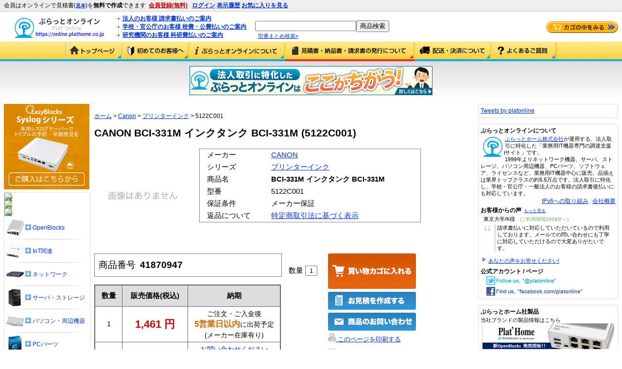

--- FILE ---
content_type: text/html; charset=UTF-8
request_url: https://online.plathome.co.jp/item/detail/41870947/CANON/BCI-331M-%E3%82%A4%E3%83%B3%E3%82%AF%E3%82%BF%E3%83%B3%E3%82%AF-BCI-331M/5122C001
body_size: 20850
content:
<?xml	version="1.0" encoding="utf-8" ?>
<!DOCTYPE html PUBLIC "-//W3C//DTD XHTML 1.0 Transitional//EN"
"http://www.w3.org/TR/xhtml1/DTD/xhtml1-transitional.dtd">
<html xmlns="http://www.w3.org/1999/xhtml" xml:lang="ja" lang="ja">
<head>
<!-- Google Tag Manager -->
<script>(function(w,d,s,l,i){w[l]=w[l]||[];w[l].push({'gtm.start':new Date().getTime(),event:'gtm.js'});var f=d.getElementsByTagName(s)[0],j=d.createElement(s),dl=l!='dataLayer'?'&l='+l:'';j.async=true;j.src='https://www.googletagmanager.com/gtm.js?id='+i+dl;f.parentNode.insertBefore(j,f);})(window,document,'script','dataLayer','GTM-NX3B4R4');</script>
<!-- End Google Tag Manager -->
<meta http-equiv="Content-Type" content="text/html; charset=UTF-8" />
<meta name="viewport" content="width=1024" />
<meta name="format-detection" content="telephone=no" />
<meta http-equiv="X-UA-Compatible" content="IE=edge,chrome=1" />
<title>【ぷらっとオンライン】CANON BCI-331M インクタンク BCI-331M (5122C001)｜通販</title>

<link rel="stylesheet" href="/wp-content/themes/platonline_11sep/style.css?1597905909" type="text/css" media="screen,print" />
<link rel="stylesheet" href="/wp-content/themes/platonline_11sep/jquery.qtip.min.css?1343024026" type="text/css" media="screen,print" />
<!-- print.css output: move to platonline-printout-adjuster plugin -->

<script type='text/javascript' src='https://online.plathome.co.jp/wp-content/themes/platonline_11sep/js/jquery.min.js?ver=3.9.2'></script>
<script type='text/javascript' src='https://online.plathome.co.jp/wp-content/themes/platonline_11sep/js/jquery-ui-1.8.21.custom.min.js?ver=3.9.2'></script>
<script type='text/javascript' src='https://online.plathome.co.jp/wp-content/themes/platonline_11sep/js/jquery.cookie.js?ver=1317130138'></script>
<script type='text/javascript' src='https://online.plathome.co.jp/wp-content/themes/platonline_11sep/js/jquery.listnav-2.1.js?ver=1317130138'></script>
<script type='text/javascript' src='https://online.plathome.co.jp/wp-content/themes/platonline_11sep/js/jquery.qtip.min.js?ver=1346035770'></script>
<link rel='canonical' href='https://online.plathome.co.jp/item/detail/41870947/CANON/BCI-331M-%E3%82%A4%E3%83%B3%E3%82%AF%E3%82%BF%E3%83%B3%E3%82%AF-BCI-331M/5122C001' />
<link rel='shortlink' href='https://plth.me/41870947' />
<meta name="description" content="CANON BCI-331M インクタンク BCI-331M 5122C001 の販売ページです。 CANON BCI-331M インクタンク BCI-331M 5122C001 の価格、商品詳細情報を掲載しています。" />
<meta name="keywords" content="5122C001,CANON,価格" />
<!--[if lte IE 7]>
<script type="text/javascript" src="/wp-content/plugins/platonline-uupaa-datascheme/uupaa-datascheme.mini.js"></script>
<![endif]-->
<style type="text/css" media="screen">
/*PO_show_login_status_css, compress by yuicompressor-2.4.6*/
#hdr11 a{font-weight:bold}#header-not-logged-in-join{margin-right:0.5em}#header-not-logged-in-join a.join{margin-left:0.5em}#header-not-logged-in-join a.join:link{color:#c00}#header-not-logged-in-join a.join:visited{color:#c00}#header-not-logged-in-join a.join:hover{color:#c00}#header-not-logged-in-join a.join:active{color:#c00}#header-not-logged-in-join a.ex{font-size:0.8em}
</style>
</head>
<body>
<!-- Google Tag Manager (noscript) -->
<noscript><iframe src="https://www.googletagmanager.com/ns.html?id=GTM-NX3B4R4" height="0" width="0" style="display:none;visibility:hidden"></iframe></noscript>
<!-- End Google Tag Manager (noscript) -->
<div class="html5-header">
	<div id="hdr1" class="cf">
		<div id="hdr11">
			<ul>
				<li id="header-not-logged-in-join"><span>会員はオンラインで見積書(<a href="/public/show/見積書サンプル" class="ex">見本</a>)を<b>無料で作成</b>できます</span><a href="https://online.plathome.co.jp/form/biztalk/input.html?koumoku=新規会員登録" class="join">会員登録(無料)</a></li>
				<li id="header-not-logged-in"><a href="https://online.plathome.co.jp/login/new">ログイン</a></li>
				<li id="header-logged-in-name" class="login-name"></li>
				<li id="header-logged-in" class="login"><a href="https://online.plathome.co.jp/mypage">マイページ</a></li>
				<li id="header-logged-in-order" class="login"><a href="https://online.plathome.co.jp/order/list">注文履歴</a></li>
				<li id="header-logged-in-quote" class="login"><a href="https://online.plathome.co.jp/quote/list">見積一覧</a></li>
				<li id="header-logged-in-menu" class="login"> <a href="https://online.plathome.co.jp/login/logout">ログアウト</a></li>
								<li id="header-both-access-history"> <a href="/access_history">表示履歴</a></li>
												<li id="header-both-star-share"> <a href="/share">お気に入りを見る</a></li>
							</ul>
					</div>
		<div id="hdr12">
		</div>
	</div>
	<div id="hdr2" class="cf">
		<div id="hdr21" style="position:relative;">
			<div class="for-printout">業務用IT機器の通販サイト<br /></div>
						<div id="logo" style="margin-left:17px;"><a href="https://online.plathome.co.jp"><img src="/common/images/logo.gif?2020091500" alt="ぷらっとオンライン ロゴ" width="197" height="46" border="0" /></a></div>
					</div>
		<div id="hdr22">
			<ul>
				<li><a href="/public/show/売掛取引のご案内">法人のお客様 請求書払いのご案内</a></li>
				<li><a href="/public/show/校費・公費・科研費払い取引のご案内">学校・官公庁のお客様 校費・公費払いのご案内</a></li>
				<li><a href="/public/show/校費・公費・科研費払い取引のご案内">研究機関のお客様 科研費払いのご案内</a></li>
			</ul>
		</div>
		<div id="hdr23">
			<style type="text/css">#searchbox #q{width:200px;}</style><div id="searchbox" class="amz-search-widget ui-widget"><form method="get" action="/public/search"><input type="text" id="q" name="q" class="ui-autocomplete-input" autocomplete="off" role="textbox" aria-autocomplete="list" aria-haspopup="true" value="" /><input type="submit" id="submit" value="商品検索" name="amz_search" /></form></div>						  <div id="hdr231">
			    <a href="/model_check" onclick="pageTracker._trackEvent('リンク', 'クリック', 'ヘッダ 型番まとめ検索');">型番まとめ検索»</a>
			  </div>
					</div>
		<div id="hdr24">
			<div class="cart"><a href="https://online.plathome.co.jp/cart/show"><img id="cart-icon" src="/common/images/cart.png" alt="カゴの中を見る" style="width:148px;height:24px;" /></a></div>
<!--mclude--><!--/mclude-->
		</div>
	</div>
	<div id="hdr3" class="cf for-printout"></div>
	<div id="hdr5" class="cf no-printout">
		<ul>
			<li class="navi01"><a href="/">トップページ</a></li>
			<li class="navi02"><a href="/public/show/%E5%88%9D%E3%82%81%E3%81%A6%E3%81%AE%E3%81%8A%E5%AE%A2%E6%A7%98%E3%81%B8">ご利用ガイド</a></li>
			<li class="navi03"><a href="/public/show/%E5%88%9D%E3%82%81%E3%81%A6%E3%81%AE%E3%81%8A%E5%AE%A2%E6%A7%98%E3%81%B8#main_contents">ぷらっとオンラインについて</a></li>
			<li class="navi04"><a href="/public/show/%E5%88%9D%E3%82%81%E3%81%A6%E3%81%AE%E3%81%8A%E5%AE%A2%E6%A7%98%E3%81%B8#bl01">見積書・納品書・請求書の発行について</a></li>
			<li class="navi05"><a href="/public/show/%E5%88%9D%E3%82%81%E3%81%A6%E3%81%AE%E3%81%8A%E5%AE%A2%E6%A7%98%E3%81%B8#dl01">配送・決済について</a></li>
			<li class="navi06"><a href="/public/show/FAQ">よくあるご質問</a></li>
		</ul>
	</div>
	<div id="hdr6" class="cf no-printout">
		<p><a href="/public/show/%E3%81%93%E3%82%93%E3%81%AA%E3%81%8A%E6%82%A9%E3%81%BF%E3%81%94%E3%81%96%E3%81%84%E3%81%BE%E3%81%9B%E3%82%93%E3%81%8B%EF%BC%9F%E3%81%B7%E3%82%89%E3%81%A3%E3%81%A8%E3%82%AA%E3%83%B3%E3%83%A9%E3%82%A4%E3%83%B3%E3%81%AA%E3%82%89%E3%81%99%E3%81%90%E3%81%AB%E8%A7%A3%E6%B1%BA%EF%BC%81%E3%81%84%E3%81%A4%E3%81%A7%E3%82%82%E5%AE%89%E5%BF%83%E3%81%A7%E3%81%99%EF%BC%81"><img src="/common/images/20130808sstc/anshin_hdbn.jpg?1598921770"></a></p>
	</div>
</div>
<div id="content">
	<div id="css23col-colmid">
		<div id="css23col-colleft">
			<div id="css23col-ctt1wrap">
				<div id="ctt1" class="html5-article">
<!--mfunc--><!--/mfunc-->
<!-- template:selling -->
<div class="post" id="post-1337329" itemscope itemtype="http://schema.org/Product">
  <div class="breadcrumbs"><a href="/">ホーム</a> &gt; <a href="/Canon/">Canon</a> &gt; <a href="/Canon/%E3%83%97%E3%83%AA%E3%83%B3%E3%82%BF%E3%83%BC%E3%82%A4%E3%83%B3%E3%82%AF/">プリンターインク</a> &gt; 5122C001</div>	<h1 class="posttitle" itemprop="name">CANON BCI-331M インクタンク BCI-331M (5122C001)</h1>
	<div class="item-detail selling">
    <div class="item-image"><img itemprop="image" itemprop="image" src="/common/cat/200x200/nowprinting.png" class="photo" itemprop="image" alt="CANON BCI-331M インクタンク BCI-331M (5122C001)画像" /></div>
    <div class="item-td">
      <table class="item-table">
        <tbody>
                              <tr><th>メーカー</th><td class="brand" itemprop="brand"><a href="/Canon/" class="brand" onclick="pageTracker._trackEvent('調査', 'クリック', '商品詳細 テーブル内 メーカー');">CANON</a></td></tr>
                                        <tr><th>シリーズ</th><td><a href="/Canon/%E3%83%97%E3%83%AA%E3%83%B3%E3%82%BF%E3%83%BC%E3%82%A4%E3%83%B3%E3%82%AF/" onclick="pageTracker._trackEvent('調査', 'クリック', '商品詳細 テーブル内 シリーズ');">プリンターインク</a></td></tr>
                    <tr><th>商品名</th><td class="fn" itemprop="name"><strong>BCI-331M インクタンク BCI-331M</strong></td></tr>
          <tr><th>型番</th><td class="model">5122C001</td></tr>
          <tr><th>保証条件</th><td>メーカー保証</td></tr>
                                                            <tr><th>返品について</th><td class="nowrap"><a href="/nmclo">特定商取引法に基づく表示</a></td></tr>
                  </tbody>
      </table>
    </div>
    <br class="clear" /><!-- (´・ω・`) -->
    <div class="item-left">
      <div class="skubox">
        <div class="margin">
          <dl>
            <dt>商品番号</dt><dd class="identifier sku" itemprop="identifier" content="sku:41870947">41870947</dd>
          </dl>
                  </div>
      </div>
      <div class="camp-info">
        <!-- キャンペーン時 追加文言 -->
        <!--mfunc-->
                <!--/mfunc-->
        <!--mfunc-->
                <!--/mfunc-->
        <!--mfunc-->
                <!--/mfunc-->
      </div>
      <div class="pricebox" itemprop="offers" itemscope itemtype="http://schema.org/Offer">
        <!--mfunc-->
        <table class="price-table">
<tr><th>数量</th><th>販売価格<span class="tax-label">(税込)</span></th><th>納期</th></tr>
	<tr>
		<td class="price-quantity">1</td>
		<td class="item-price">
			<span class="price" itemprop="price" content="1461">1,461</span>
			<span class="currency" itemprop="priceCurrency" content="JPY">JPY</span><span class="yen">円</span>
		</td>
		<td class="item-shipping">ご注文・ご入金後<br />
<span style="color:#c60;font-size:1.2em;font-weight:bold;">5営業日以内</span>に出荷予定<br />
(メーカー在庫有り)
</td>
	</tr>
	<tr>
		<td class="price-quantity">2 - 9</td>
		<td class="item-vd-price">
			<span class="price">1,446</span>
			<span class="currency">JPY</span><span class="yen">円</span>
		</td>
		<td class="item-shipping"><a onclick="pageTracker._trackEvent('リンク', 'クリック', '商品詳細 在庫状況 お問い合わせください');" href="https://online.plathome.co.jp/form/biztalk/input.html?scd=41870947&amp;quantity=2 - 9">お問い合わせください</a><br />
<span class="cont">翌営業日までにご連絡します</span>
</td>
	</tr>
	<tr>
		<td class="price-quantity">10以上</td>
		<td class="item-vd-price">
			<span class="price">1,417</span>
			<span class="currency">JPY</span><span class="yen">円</span>
		</td>
		<td class="item-shipping"><a onclick="pageTracker._trackEvent('リンク', 'クリック', '商品詳細 在庫状況 お問い合わせください');" href="https://online.plathome.co.jp/form/biztalk/input.html?scd=41870947&amp;quantity=10以上">お問い合わせください</a><br />
<span class="cont">翌営業日までにご連絡します</span>
</td>
	</tr>
</table>
        <!--/mfunc-->
      </div>
    </div>
    <div class="item-action">
			<form action="https://online.plathome.co.jp/cart/add" method="get">
				<input type="hidden" name="scd" value="41870947" />
        <div class="btnblock no-printout">
          <!--[if IE 8.0]>
          <style type="text/css">
          .item-action .btnblock div{margin-bottom:0;} /* ie8のみ、div間で空白ができてしまう調整 */
          </style>
          <![endif]-->
          <div class="qty-num"><span class="qty-num">数量 <input type="text" name="quantity" class="qty" value="1" size="1" /></span></div>
          <div class="btn with-left-space"><span class="csssp-wrapper-cart"><input name="buy" alt="カゴに入れる" type="image" class="add-to-cart-link add-cart" src="/common/images/cart201309btn.png?1" onclick="pageTracker._trackEvent('リンク', 'クリック', '商品詳細 カゴに入れる 41870947');" /></span></div>
          <div class="btn with-left-space ie6"><span class="csssp-wrapper-quote"><input name="quote" alt="お見積もりに進む" type="image" class="add-to-cart-link add-quote" src="/common/images/cart201309btn.png?1" onclick="pageTracker._trackEvent('リンク', 'クリック', '商品詳細 お見積り 41870947');" /></span></div>
          <div class="btn with-left-space ie6"><span class="csssp-wrapper-mail"><input name="contact" alt="この商品のお問い合わせ" type="image" class="add-to-cart-link add-mail" src="/common/images/cart201309btn.png?1" onclick="pageTracker._trackEvent('リンク', 'クリック', '商品詳細 お問い合わせ 41870947');" /></span></div>
          <div class="txt with-left-space ie6"><a href="#" onclick="pageTracker._trackEvent('リンク', 'クリック', '商品詳細 このページを印刷する 41870947'); window.print();"><img src="/common/icons/printer.png" /> このページを印刷する</a></div>
          <div class="txt with-left-space ie6"><a href="mailto:?subject=ぷらっとオンライン掲載の商品&amp;body=%0D%0Aメーカー CANON%0D%0A商品名 BCI-331M インクタンク BCI-331M%0D%0A型番 5122C001%0D%0A価格 1%2C461円(税込) (2025/12/15時点)%0D%0Ahttps://online.plathome.co.jp/41870947%0D%0A" onclick="pageTracker._trackEvent('リンク', 'クリック', '商品詳細 メールでURLを送る 41870947');"><img src="/common/icons/mail_light.png" /> メールでURLを送る</a></div>
          <div class="txt with-left-space ie6"><style type="text/css">
div#exists-7e32506c8605a095c5ea7a1c2cb32494 a{color:#03c;text-decoration:underline;}div#exists-7e32506c8605a095c5ea7a1c2cb32494 a:hover{cursor:pointer;color:#55e;}div#notexists-7e32506c8605a095c5ea7a1c2cb32494 a{color:#03c;text-decoration:underline;}div#notexists-7e32506c8605a095c5ea7a1c2cb32494 a:hover{cursor:pointer;color:#55e;}</style>
<div id="star-share" class="star-share">
<div id="notexists-7e32506c8605a095c5ea7a1c2cb32494"><a style="" onclick="toggle_star('%2Fitem%2Fdetail%2F41870947%2FCANON%2FBCI-331M-%E3%82%A4%E3%83%B3%E3%82%AF%E3%82%BF%E3%83%B3%E3%82%AF-BCI-331M%2F5122C001', '7e32506c8605a095c5ea7a1c2cb32494');return false;"><img style="width:16px;height:16px;" src="/wp-content/plugins/platonline-star-share/star_empty.png" /> お気に入りに追加する</a></div><div id="exists-7e32506c8605a095c5ea7a1c2cb32494" style="display:none;"><a style="" onclick="toggle_star('%2Fitem%2Fdetail%2F41870947%2FCANON%2FBCI-331M-%E3%82%A4%E3%83%B3%E3%82%AF%E3%82%BF%E3%83%B3%E3%82%AF-BCI-331M%2F5122C001', '7e32506c8605a095c5ea7a1c2cb32494');return false;"><img style="width:16px;height:16px;" src="/wp-content/plugins/platonline-star-share/star.png" /> お気に入りから削除する</a></div></div>
</div>
        </div>
        <div class="shorturl">
          <div>このページのURL</div>
          <div><a href="https://plth.me/41870947">https://plth.me/41870947</a></div>
        </div>
        <div class="snsbtn no-printout">
                    <div style="float:left;"><a href="https://twitter.com/share" class="twitter-share-button" data-count="none" data-lang="ja"></a></div>
                    <![if !IE]>
          <div style="float:left;margin-left:8px;" class="fb-like" data-send="false" data-layout="button_count" data-width="90" data-show-faces="false"></div>
          <![endif]>
        </div>
      </form>
    </div>
    <br class="clear" /><!-- (´・ω・`) -->
            <dl class="item-related-category">
      <dt>関連カテゴリ</dt>
      <dd><a href="/public/search?q=%E3%82%BF%E3%82%B0%3A%22%E3%83%8F%E3%83%BC%E3%83%89%E3%82%A6%E3%82%A7%E3%82%A2%22&key=score&order=d&filter=none" rel="tag" onclick="pageTracker._trackEvent('調査', 'クリック', '商品詳細 タグ');">ハードウェア</a> | <a href="/public/search?q=%E3%82%BF%E3%82%B0%3A%22%E3%82%B5%E3%83%97%E3%83%A9%E3%82%A4%22&key=score&order=d&filter=none" rel="tag" onclick="pageTracker._trackEvent('調査', 'クリック', '商品詳細 タグ');">サプライ</a> | <a href="/public/search?q=%E3%82%BF%E3%82%B0%3A%22%E3%83%91%E3%82%BD%E3%82%B3%E3%83%B3%E3%83%BB%E5%91%A8%E8%BE%BA%E6%A9%9F%E5%99%A8%22&key=score&order=d&filter=none" rel="tag" onclick="pageTracker._trackEvent('調査', 'クリック', '商品詳細 タグ');">パソコン・周辺機器</a> | <a href="/public/search?q=%E3%82%BF%E3%82%B0%3A%22%E3%83%97%E3%83%AA%E3%83%B3%E3%82%BF%E3%83%BC%E3%82%B5%E3%83%97%E3%83%A9%E3%82%A4%22&key=score&order=d&filter=none" rel="tag" onclick="pageTracker._trackEvent('調査', 'クリック', '商品詳細 タグ');">プリンターサプライ</a> | <a href="/public/search?q=%E3%82%BF%E3%82%B0%3A%22%E3%82%A4%E3%83%B3%E3%82%AF%E3%82%AB%E3%83%BC%E3%83%88%E3%83%AA%E3%83%83%E3%82%B8%22&key=score&order=d&filter=none" rel="tag" onclick="pageTracker._trackEvent('調査', 'クリック', '商品詳細 タグ');">インクカートリッジ</a> | <a href="/public/search?q=%E3%82%BF%E3%82%B0%3A%22BCI%22&key=score&order=d&filter=none" rel="tag" onclick="pageTracker._trackEvent('調査', 'クリック', '商品詳細 タグ');">BCI</a></dd>
    </dl>
    	</div><!-- /.item-detail -->
  <div class="postentry">
    <div class="description" itemprop="description">
      <div id="desc"><!-- SBB -->
<h2 id="wiki-id-.e5.95.86.e5.93.81.e8.aa.ac.e6.98.8e" class="wiki-anchor">商品説明</h2>
<p>対応機種:PIXUS TS8530</p>
</div>
      <div id="syi-spec"></div>
    </div>
    <div class="sidenote">
      <div id="recommends"></div>
      <div class="payment"><div id="item_sec06">
  <h4>ぷらっとオンライン ご購入の際の注意点</h4>
  <div class="item_at_sec">
    <h5 class="h3ttl">支払方法について</h5>
    <p>以下のお支払い方法がご利用できます。<br />
      <img src="/common/images/itempage_payment_icon01.png?20241011" alt="お支払い方法" /></p>
    <p><a href="/public/show/%E5%88%9D%E3%82%81%E3%81%A6%E3%81%AE%E3%81%8A%E5%AE%A2%E6%A7%98%E3%81%B8#pm01">売掛取引(後払い)</a> ｜ <a href="/public/show/%E5%88%9D%E3%82%81%E3%81%A6%E3%81%AE%E3%81%8A%E5%AE%A2%E6%A7%98%E3%81%B8#pm04">銀行振込(後払い)</a> ｜ <a href="/public/show/%E5%88%9D%E3%82%81%E3%81%A6%E3%81%AE%E3%81%8A%E5%AE%A2%E6%A7%98%E3%81%B8#pm05">銀行振込(前払い)</a> ｜ <a href="/public/show/%E5%88%9D%E3%82%81%E3%81%A6%E3%81%AE%E3%81%8A%E5%AE%A2%E6%A7%98%E3%81%B8#pm03">代金引換宅配便</a> ｜ <a href="/public/show/%E5%88%9D%E3%82%81%E3%81%A6%E3%81%AE%E3%81%8A%E5%AE%A2%E6%A7%98%E3%81%B8#pm06">セブンイレブン決済</a><br />
      ⇒<a href="/public/show/%E5%88%9D%E3%82%81%E3%81%A6%E3%81%AE%E3%81%8A%E5%AE%A2%E6%A7%98%E3%81%B8#pm01">支払方法について詳しくはこちら</a></p>
  </div>
  <div class="item_at_sec">
    <h5 class="h3ttl">送料について</h5>
    <p>1つのご注文毎に<b>一律1,100円(税込)</b><br />
      ※売掛取引(後払い)のお客様は33,000円（税込）以上のご注文で送料無料！<br />
      ⇒<a href="/public/show/%E5%88%9D%E3%82%81%E3%81%A6%E3%81%AE%E3%81%8A%E5%AE%A2%E6%A7%98%E3%81%B8#dl05">送料について詳しくはこちら</a> </p>
  </div>
  <div class="item_at_sec">
    <h5 class="h3ttl">配送について</h5>
    <p>在庫がある場合のご注文につきましては、各商品詳細に記載されている発送日にて当社より発送いたします。<br />
      尚、複数の商品をご注文の場合、発送は商品がすべて揃ってからの発送となります。<br />
      ※配送業者は「佐川急便」または「ヤマト運輸」からお選びいただけます<br />
      ⇒<a href="/public/show/%E5%88%9D%E3%82%81%E3%81%A6%E3%81%AE%E3%81%8A%E5%AE%A2%E6%A7%98%E3%81%B8#dl01">配送について詳しくはこちら</a></p>
  </div>
  <div class="item_at_sec">
    <h5 class="h3ttl">見積書・請求書・納品書等の発行について</h5>
    <p>■見積書について<br />
      ぷらっとオンラインでは、24時間いつでもオンライン見積書を発行することができます。<br />
      ※オンライン見積書発行には、一般法人会員（BizID）への登録が必要です。<br />
      ⇒<a href="/public/show/%E5%A3%B2%E6%8E%9B%E5%8F%96%E5%BC%95%E3%81%AE%E3%81%94%E6%A1%88%E5%86%85#menu02">一般法人会員（BizID）の詳細はこちら</a><br />
      ⇒<a href="/public/show/%E5%88%9D%E3%82%81%E3%81%A6%E3%81%AE%E3%81%8A%E5%AE%A2%E6%A7%98%E3%81%B8#bl01">見積書について詳細はこちら</a></p>
    <p>■請求書について<br />
      ご注文時に希望されたお客様に関しましては、ご注文後に別途郵送しております。<br />
      尚、請求書は、営業時間内での発行のため、ご注文日時（土日祝にかかる場合等）によりましては、到着までに時間がかかる場合がございます。<br />
      ⇒<a href="/public/show/%E5%88%9D%E3%82%81%E3%81%A6%E3%81%AE%E3%81%8A%E5%AE%A2%E6%A7%98%E3%81%B8#bl03">請求書について詳細はこちら</a></p>
    <p>■納品書について<br />
      お届けする商品に同梱致します。<br />
      ⇒<a href="/public/show/%E5%88%9D%E3%82%81%E3%81%A6%E3%81%AE%E3%81%8A%E5%AE%A2%E6%A7%98%E3%81%B8#bl02">納品書について詳細はこちら</a></p>
  </div>
  <div class="item_at_sec">
    <h5 class="h3ttl">返品について</h5>
    <p>お客様のご都合による返品・交換は、商品到着後７日以内にご連絡ください。
      商品開封後、または特別の事情なく8日以上経過した場合、返品・交換はお受けいたしかねます。<br />
      ⇒<a href="/public/show/%E5%88%9D%E3%82%81%E3%81%A6%E3%81%AE%E3%81%8A%E5%AE%A2%E6%A7%98%E3%81%B8#rt01">返品について詳しくはこちら</a></p>
  </div>
</div>
</div>
    </div>
  </div><!-- /.postentry -->
</div><!-- /.post -->
				</div>
			</div>
			<div id="ctt2" class="html5-aside">
	<ul>
	<li id="text-16" class="widget widget_text">			<div class="textwidget"><div style="padding:0;width:176px;height:176px;border:0">
<a href="/ぷらっとホーム/EasyBlocks/#syslog" onclick="pageTracker._trackEvent('リンク', 'クリック', '左サイドバーバナー');"><img src="/common/image/EasyBlocksSyslog-banner.png" width="176" height="176" alt="EasyBlocksSyslog"/></a>
</div></div>
		</li>
<li id="text-4" class="widget widget_text">			<div class="textwidget"><div class="nav-sidebar">
  <h3 class="head"><a href="https://online.plathome.co.jp/form/biztalk/input.html?koumoku=%E5%95%86%E5%93%81%E3%81%AE%E5%85%A5%E6%89%8B%E8%AA%BF%E6%9F%BB%E4%BE%9D%E9%A0%BC" onclick="pageTracker._trackEvent('リンク', 'クリック', '左サイドバーカテゴリ 探します');"><img class="detect" src="/common/image/spacer.gif" alt="ご希望の商品探します" /></a></h3>
  <h3 class="head"><a href="/public/show/%E3%83%A1%E3%83%BC%E3%82%AB%E3%83%BC%E3%81%8B%E3%82%89%E6%8E%A2%E3%81%99" onclick="pageTracker._trackEvent('リンク', 'クリック', '左サイドバーカテゴリ メーカーから探す');"><img class="maker" src="/common/image/spacer.gif" alt="メーカーから探す" /></a></h3>
  <h3 class="head"><img class="cat" src="/common/image/spacer.gif" alt="カテゴリから探す" onclick="pageTracker._trackEvent('調査', 'クリック', '左サイドバーカテゴリ カテゴリから探す');" /></a></h3>
  <ul class="acc">
    <li class="nav-sidebar-list-header ec_microserver"><a href="#" class="nav-sidebar-header"><div class="img">&nbsp;</div><span><span class="exp">&nbsp;</span>OpenBlocks</span></a>
      <ul class="nav-sidebar-lv1">
        <li><a href="/ぷらっとホーム/OpenBlocks-HX1/" onclick="pageTracker._trackEvent('リンク', 'クリック', '左サイドバーカテゴリ OpenBlocks OpenBlocks');">OpenBlocks HX1</a></li>
        <li><a href="/ぷらっとホーム/OpenBlocks-IX9/" onclick="pageTracker._trackEvent('リンク', 'クリック', '左サイドバーカテゴリ OpenBlocks OpenBlocks');">OpenBlocks IX9</a></li>
        <li><a href="/ぷらっとホーム/OpenBlocks-A16/" onclick="pageTracker._trackEvent('リンク', 'クリック', '左サイドバーカテゴリ OpenBlocks OpenBlocks');">OpenBlocks A16</a></li>
        <li><a href="/%E3%81%B7%E3%82%89%E3%81%A3%E3%81%A8%E3%83%9B%E3%83%BC%E3%83%A0/OpenBlocks-IoT/" onclick="pageTracker._trackEvent('リンク', 'クリック', '左サイドバーカテゴリ OpenBlocks OpenBlocks');">OpenBlocks IoT</a></li>
        <li><a href="/%E3%81%B7%E3%82%89%E3%81%A3%E3%81%A8%E3%83%9B%E3%83%BC%E3%83%A0/EasyBlocks/" onclick="pageTracker._trackEvent('リンク', 'クリック', '左サイドバーカテゴリ OpenBlocks EasyBlocks');">EasyBlocks</a></li>
        <li><a href="/ぷらっとホーム/PacketiX-VPN-アプライアンス/" onclick="pageTracker._trackEvent('リンク', 'クリック', '左サイドバーカテゴリ OpenBlocksー EasyBlocks');">PacketiX VPN アプライアンス</a></li>
      </ul>
    </li>
    <li class="nav-sidebar-list-header ec_iot"><a href="#" class="nav-sidebar-header"><div class="img" style="background-position: -252px 0;">&nbsp;</div><span><span class="exp">&nbsp;</span>IoT関連</span></a>
      <ul class="nav-sidebar-lv1">
        <li><a href="/ぷらっとホーム/OpenBlocks-IoT/" onclick="pageTracker._trackEvent('リンク', 'クリック', '左サイドバーカテゴリ IoT関連 OpenBlocks IoT');">OpenBlocks IoT</a></li>
        <li><a href="/1Psfe" onclick="pageTracker._trackEvent('リンク', 'クリック', '左サイドバーカテゴリ IoT関連 OpenBlocks IoT対応デバイス');">OpenBlocks IoT対応デバイス</a></li>
        <li><a href="/OPTEX/" onclick="pageTracker._trackEvent('リンク', 'クリック', '左サイドバーカテゴリ OPTEX');">OPTEX</a></li>
        <li><a href="/iTEC/" onclick="pageTracker._trackEvent('リンク', 'クリック', '左サイドバーカテゴリ iTEC');">iTEC</a></li>
        <li><a href="/ユニ電子/" onclick="pageTracker._trackEvent('リンク', 'クリック', '左サイドバーカテゴリ ユニ電子');">ユニ電子</a></li>
        <li><a href="/東洋エレクトロニクス/" onclick="pageTracker._trackEvent('リンク', 'クリック', '左サイドバーカテゴリ 東洋エレクトロニクス');">東洋エレクトロニクス</a></li>
        <li><a href="/富士通コンポーネント/ビーコン/" onclick="pageTracker._trackEvent('リンク', 'クリック', '左サイドバーカテゴリ 富士通コンポーネント');">富士通コンポーネント</a></li>
      </ul>
    </li>
    <li class="nav-sidebar-list-header ec_network"><a href="#" class="nav-sidebar-header"><div class="img">&nbsp;</div><span><span class="exp">&nbsp;</span>ネットワーク</span></a>
      <ul class="nav-sidebar-lv1">
        <li><a href="/Cisco/" onclick="pageTracker._trackEvent('リンク', 'クリック', '左サイドバーカテゴリ ネットワーク Cisco');">Cisco</a></li>
        <li><a href="/%E6%98%8E%E4%BA%AC%E9%9B%BB%E6%A9%9F/" onclick="pageTracker._trackEvent('リンク', 'クリック', '左サイドバーカテゴリ ネットワーク 明京電機');">明京電機</a></li>
        <li><a href="/ATEN/" onclick="pageTracker._trackEvent('リンク', 'クリック', '左サイドバーカテゴリ ネットワーク ATEN');">ATEN</a></li>
        <li><a href="/public/search?q=%E3%82%BF%E3%82%B0%3A%22%E3%83%8D%E3%83%83%E3%83%88%E3%83%AF%E3%83%BC%E3%82%AF%22+%E3%82%BF%E3%82%B0%3A%22Hewlett-Packard%22&amp;key=score&amp;order=d&amp;filter=none" onclick="pageTracker._trackEvent('リンク', 'クリック', '左サイドバーカテゴリ ネットワーク Hewlett-Packard');">Hewlett-Packard</a></li>
        <li><a href="/YAMAHA/" onclick="pageTracker._trackEvent('リンク', 'クリック', '左サイドバーカテゴリ ネットワーク YAMAHA');">YAMAHA</a></li>
        <li><a href="/public/search?q=%E3%82%BF%E3%82%B0%3A%22%E3%83%8D%E3%83%83%E3%83%88%E3%83%AF%E3%83%BC%E3%82%AF%E3%82%A2%E3%83%97%E3%83%A9%E3%82%A4%E3%82%A2%E3%83%B3%E3%82%B9%22&key=score&order=d&filter=none" onclick="pageTracker._trackEvent('リンク', 'クリック', '左サイドバーカテゴリ ネットワーク ネットワークアプライアンス');">ネットワークアプライアンス</a></li>
        <li><a href="/public/search?q=%E3%82%BF%E3%82%B0%3A%22UTM%28%E7%B5%B1%E5%90%88%E8%84%85%E5%A8%81%E7%AE%A1%E7%90%86%29%22&amp;key=score&amp;order=d&amp;filter=none" onclick="pageTracker._trackEvent('リンク', 'クリック', '左サイドバーカテゴリ ネットワーク UTM(統合脅威管理)');">UTM(統合脅威管理)</a></li>
        <li><a href="/public/search?q=%E3%82%BF%E3%82%B0%3A%22%E3%83%8F%E3%83%96%E3%83%BB%E3%82%B9%E3%82%A4%E3%83%83%E3%83%81%22&amp;key=score&amp;order=d&amp;filter=none" onclick="pageTracker._trackEvent('リンク', 'クリック', '左サイドバーカテゴリ ネットワーク ハブ・スイッチ');">ハブ・スイッチ</a></li>
        <li><a href="/public/search?q=%E3%82%BF%E3%82%B0%3A%22%E3%83%AB%E3%83%BC%E3%82%BF%E3%83%BC%E3%83%BB%E3%82%A2%E3%82%AF%E3%82%BB%E3%82%B9%E3%83%9D%E3%82%A4%E3%83%B3%E3%83%88%22&amp;key=score&amp;order=d&amp;filter=none" onclick="pageTracker._trackEvent('リンク', 'クリック', '左サイドバーカテゴリ ネットワーク ルーター・無線LAN');">ルーター・無線LAN</a></li>
        <li><a href="/public/search?q=%E3%82%BF%E3%82%B0%3A%22VPN%E3%82%BD%E3%83%95%E3%83%88%22&amp;key=score&amp;order=d&amp;filter=none" onclick="pageTracker._trackEvent('リンク', 'クリック', '左サイドバーカテ ゴリ ネットワーク VPNソフト');">VPNソフト</a></li>
        <li><a href="/public/search?q=%E3%82%BF%E3%82%B0%3A%22%E3%83%95%E3%82%A1%E3%82%A4%E3%82%A2%E3%82%A6%E3%82%A9%E3%83%BC%E3%83%AB%E3%83%BB%E3%82%BB%E3%82%AD%E3%83%A5%E3%83%AA%E3%83%86%E3%82%A3%22&amp;key=score&amp;order=d&amp;filter=none" onclick="pageTracker._trackEvent('リンク', 'クリック', '左サイドバーカテゴリ ネットワーク ファイアウォール・セキュリティ');">ファイアウォール・セキュリティ</a></li>
        <li><a href="/public/search?q=%E3%82%BF%E3%82%B0%3A%22%E3%83%A2%E3%83%87%E3%83%A0%E3%83%BB%E3%82%BF%E3%83%BC%E3%83%9F%E3%83%8A%E3%83%AB%E3%82%A2%E3%83%80%E3%83%97%E3%82%BF%E3%83%BC%22&amp;key=score&amp;order=d&amp;filter=none" onclick="pageTracker._trackEvent('リンク', 'クリック', '左サイドバーカテゴリ ネットワーク モデム・ターミナルアダプター');">モデム・ターミナルアダプター</a></li>
        <li><a href="/public/search?q=%E3%82%BF%E3%82%B0%3A%22%E3%83%8D%E3%83%83%E3%83%88%E3%83%AF%E3%83%BC%E3%82%AF%E3%82%A4%E3%83%B3%E3%82%BF%E3%83%BC%E3%83%95%E3%82%A7%E3%82%A4%E3%82%B9%22&amp;key=score&amp;order=d&amp;filter=none" onclick="pageTracker._trackEvent('リンク', 'クリック', '左サイドバーカテゴリ ネットワーク ネットワークインターフェイス');">ネットワークインターフェイス</a></li>
      </ul>
    </li>
    <li class="nav-sidebar-list-header ec_server"><a href="#" class="nav-sidebar-header"><div class="img">&nbsp;</div><span><span class="exp">&nbsp;</span>サーバ・ストレージ</span></a>
      <ul class="nav-sidebar-lv1">
        <li><a href="/Supermicro/" onclick="pageTracker._trackEvent('リンク', 'クリック', '左サイドバーカテゴリ サーバ・ストレージ SUPERMICRO');">Supermicro</a></li>
        <li><a href="/HP/ProLiant/" onclick="pageTracker._trackEvent('リンク', 'クリック', '左サイドバーカテゴリ サーバ・ストレージ Hewlett-Packard');">Hewlett-Packard</a></li>
        <li><a href="/APC/" onclick="pageTracker._trackEvent('リンク', 'クリック', '左サイドバーカテゴリ サーバ・ストレージ APC');">APC</a></li>
        <li><a href="/public/search?q=%E3%82%BF%E3%82%B0%3A%22%E3%82%B5%E3%83%BC%E3%83%90%E3%83%BC%E9%96%A2%E9%80%A3%E8%A3%BD%E5%93%81%22&amp;key=score&amp;order=d&amp;filter=none" onclick="pageTracker._trackEvent('リンク', 'クリック', '左サイドバーカテゴリ サーバ・ストレージ サーバー');">サーバー</a></li>
        <li><a href="/public/search?q=%E3%82%BF%E3%82%B0%3A%22%E8%A8%98%E6%86%B6%E8%A3%85%E7%BD%AE%22&amp;key=score&amp;order=d&amp;filter=none" onclick="pageTracker._trackEvent('リンク', 'クリック', '左サイドバーカテゴリ サーバ・ストレージ ストレージ');">ストレージ</a></li>
        <li><a href="/public/search?q=%E3%82%BF%E3%82%B0%3A%22NAS%22&amp;key=score&amp;order=d&amp;filter=none" onclick="pageTracker._trackEvent('リンク', 'クリック', '左サイドバーカテゴリ サーバ・ストレージ NAS');">NAS</a></li>
        <li><a href="/public/search?q=%E3%82%BF%E3%82%B0%3A%22%E3%83%A9%E3%83%83%E3%82%AF%E9%96%A2%E9%80%A3%E8%A3%BD%E5%93%81%22&amp;key=score&amp;order=d&amp;filter=none" onclick="pageTracker._trackEvent('リンク', 'クリック', '左サイドバーカテゴリ サーバ・ストレージ ラック関連製品');">ラック関連製品</a></li>
        <li><a href="/public/search?q=%E3%82%BF%E3%82%B0%3A%22UPS%E3%83%BB%E9%9B%BB%E6%BA%90%E7%9B%A3%E8%A6%96%E6%A9%9F%E5%99%A8%22&amp;key=score&amp;order=d&amp;filter=none" onclick="pageTracker._trackEvent('リンク', 'クリック', '左サイドバーカテゴリ サーバ・ストレージ UPS・電源監視機器');">UPS・電源監視機器</a></li>
        <li><a href="/public/search?q=%E3%82%BF%E3%82%B0%3A%22UPS%E3%83%90%E3%83%83%E3%83%86%E3%83%AA%E3%83%BC%22&amp;key=score&amp;order=d&amp;filter=none" onclick="pageTracker._trackEvent('リンク', 'クリック', '左サイドバーカテゴリ サーバ・ストレージ UPS交換バッテリ');">UPS交換バッテリ</a></li>
      </ul>
    </li>
    <li class="nav-sidebar-list-header ec_pc"><a href="#" class="nav-sidebar-header"><div class="img">&nbsp;</div><span><span class="exp">&nbsp;</span>パソコン・周辺機器</span></a>
      <ul class="nav-sidebar-lv1">
        <li><a href="/%E3%82%A8%E3%83%AC%E3%82%B3%E3%83%A0/" onclick="pageTracker._trackEvent('リンク', 'クリック', '左サイドバーカテゴリ パソコン・周辺機器 ELECOM');">ELECOM</a></li>
        <li><a href="/%E3%81%B7%E3%82%89%E3%81%A3%E3%81%A8%E3%83%9B%E3%83%BC%E3%83%A0/PShare/" onclick="pageTracker._trackEvent('リンク', 'クリック', '左サイドバーカテゴリ パソコン・周辺機器 PShare');">PShare</a></li>
        <li><a href="/ATEN/" onclick="pageTracker._trackEvent('リンク', 'クリック', '左サイドバーカテゴリ パソコン・周辺機器 ATEN');">ATEN</a></li>
        <li><a href="/public/search?q=%E3%82%BF%E3%82%B0%3A%22%E3%82%AF%E3%83%A9%E3%82%A4%E3%82%A2%E3%83%B3%E3%83%88PC%E9%96%A2%E9%80%A3%E8%A3%BD%E5%93%81%22&amp;key=score&amp;order=d&amp;filter=none" onclick="pageTracker._trackEvent('リンク', 'クリック', '左サイドバーカテゴリ パソコン・周辺機器 パソコン');">パソコン</a></li>
        <li><a href="/public/search?q=%E3%82%BF%E3%82%B0%3A%22%E6%B6%B2%E6%99%B6%E3%83%87%E3%82%A3%E3%82%B9%E3%83%97%E3%83%AC%E3%82%A4%22&amp;key=score&amp;order=d&amp;filter=none" onclick="pageTracker._trackEvent('リンク', 'クリック', '左サイドバーカテゴリ パソコン・周辺機器 ディスプレイ');">ディスプレイ</a></li>
        <li><a href="/public/search?q=%E3%82%BF%E3%82%B0%3A%22%E3%83%97%E3%83%AA%E3%83%B3%E3%82%BF%E3%83%BC%22&amp;key=score&amp;order=d&amp;filter=none" onclick="pageTracker._trackEvent('リンク', 'クリック', '左サイドバーカテゴリ パソコン・周辺機器 プリンター');">プリンター</a></li>
        <li><a href="/public/search?q=%E3%82%BF%E3%82%B0%3A%22%E3%82%AD%E3%83%BC%E3%83%9C%E3%83%BC%E3%83%89%E3%83%BB%E3%83%9E%E3%82%A6%E3%82%B9%E7%AD%89%22&amp;key=score&amp;order=d&amp;filter=none" onclick="pageTracker._trackEvent('リンク', 'クリック', '左サイドバーカテゴリ パソコン・周辺機器 キーボード・マウス');">キーボード・マウス</a></li>
        <li><a href="/public/search?q=%E3%82%BF%E3%82%B0%3A%22%E3%82%B9%E3%82%AD%E3%83%A3%E3%83%8A%E3%83%BC%22&amp;key=score&amp;order=d&amp;filter=none" onclick="pageTracker._trackEvent('リンク', 'クリック', '左サイドバーカテゴリ パソコン・周辺機器 スキャナー');">スキャナー</a></li>
        <li><a href="/public/search?q=%E3%82%BF%E3%82%B0%3A%22%E8%AA%8D%E8%A8%BC%E8%A3%85%E7%BD%AE%22&amp;key=score&amp;order=d&amp;filter=none" onclick="pageTracker._trackEvent('リンク', 'クリック', '左サイドバーカテゴリ パソコン・周辺機器 認証装置');">認証装置</a></li>
        <li><a href="/public/search?q=%E3%82%BF%E3%82%B0%3A%22%E3%82%A6%E3%82%A7%E3%83%96%E3%82%AB%E3%83%A1%E3%83%A9%22&amp;key=score&amp;order=d&amp;filter=none" onclick="pageTracker._trackEvent('リンク', 'クリック', '左サイドバーカテゴリ パソコン・周辺機器 ウェブカメラ');">ウェブカメラ</a></li>
        <li><a href="/public/search?q=%E3%82%BF%E3%82%B0%3A%22%E3%82%A4%E3%83%B3%E3%82%BF%E3%83%BC%E3%83%95%E3%82%A7%E3%82%A4%E3%82%B9%22&amp;key=score&amp;order=d&amp;filter=none" onclick="pageTracker._trackEvent('リンク', 'クリック', '左サイドバーカテゴリ パソコン・周辺機器 インターフェイス');">インターフェイス</a></li>
        <li><a href="/public/search?q=%E3%82%BF%E3%82%B0%3A%22%E3%83%87%E3%82%B8%E3%82%BF%E3%83%AB%E3%82%AB%E3%83%A1%E3%83%A9%E3%83%BB%E3%83%93%E3%83%87%E3%82%AA%E3%82%AB%E3%83%A1%E3%83%A9%22&amp;key=score&amp;order=d&amp;filter=none" onclick="pageTracker._trackEvent('リンク', 'クリック', '左サイドバーカテゴリ パソコン・周辺機器 デジタルカメラ');">デジタルカメラ</a></li>
        <li><a href="/public/search?q=%E3%82%BF%E3%82%B0%3A%22%E5%88%87%E6%9B%BF%E5%99%A8%E3%83%BB%E5%88%86%E9%85%8D%E5%99%A8%22&amp;key=score&amp;order=d&amp;filter=none" onclick="pageTracker._trackEvent('リンク', 'クリック', '左サイドバーカテゴリ パソコン・周辺機器 切替器・分配器');">切替器・分配器</a></li>
        <li><a href="/public/search?q=%E3%82%BF%E3%82%B0%3A%22UPS%E3%83%90%E3%83%83%E3%83%86%E3%83%AA%E3%83%BC%22&amp;key=score&amp;order=d&amp;filter=none" onclick="pageTracker._trackEvent('リンク', 'クリック', '左サイドバーカテゴリ パソコン・周辺機器 UPS交換バッテリ');">UPS交換バッテリ</a></li>
      </ul>
    </li>
    <li class="nav-sidebar-list-header ec_parts"><a href="#" class="nav-sidebar-header"><div class="img">&nbsp;</div><span><span class="exp">&nbsp;</span>PCパーツ</span></a>
      <ul class="nav-sidebar-lv1">
        <li><a href="/public/search?q=%E3%82%BF%E3%82%B0%3A%22CPU%22&amp;key=score&amp;order=d&amp;filter=none" onclick="pageTracker._trackEvent('リンク', 'クリック', '左サイドバーカテゴリ PCパーツ CPU');">CPU</a></li>
        <li><a href="/public/search?q=%E3%82%BF%E3%82%B0%3A%22%E3%83%9E%E3%82%B6%E3%83%BC%E3%83%9C%E3%83%BC%E3%83%89%22&amp;key=score&amp;order=d&amp;filter=none" onclick="pageTracker._trackEvent('リンク', 'クリック', '左サイドバーカテゴリ PCパーツ マザーボード');">マザーボード</a></li>
        <li><a href="/public/search?q=%E3%82%BF%E3%82%B0%3A%22%E3%83%A1%E3%83%A2%E3%83%AA%E3%83%BC%22&amp;key=score&amp;order=d&amp;filter=none" onclick="pageTracker._trackEvent('リンク', 'クリック', '左サイドバーカテゴリ PCパーツ メモリー');">メモリー</a></li>
        <li><a href="/public/search?q=%E3%82%BF%E3%82%B0%3A%22HDD%22&amp;key=score&amp;order=d&amp;filter=none" onclick="pageTracker._trackEvent('リンク', 'クリック', '左サイドバーカテゴリ PCパーツ HDD');">HDD</a></li>
        <li><a href="/public/search?q=%E3%82%BF%E3%82%B0%3A%22SSD%22&amp;key=score&amp;order=d&amp;filter=none" onclick="pageTracker._trackEvent('リンク', 'クリック', '左サイドバーカテゴリ PCパーツ SSD');">SSD</a></li>
        <li><a href="/public/search?q=%E3%82%BF%E3%82%B0%3A%22DVD%E3%83%BBHD+DVD%E3%83%BBBD%E3%83%89%E3%83%A9%E3%82%A4%E3%83%96%22&amp;key=score&amp;order=d&amp;filter=none" onclick="pageTracker._trackEvent('リンク', 'クリック', '左サイドバーカテゴリ PCパーツ DVD・BDドライブ');">DVD・BDドライブ</a></li>
        <li><a href="/public/search?q=%E3%82%BF%E3%82%B0%3A%22%E3%83%93%E3%83%87%E3%82%AA%E3%82%AB%E3%83%BC%E3%83%89%22&amp;key=score&amp;order=d&amp;filter=none" onclick="pageTracker._trackEvent('リンク', 'クリック', '左サイドバーカテゴリ PCパーツ ビデオカード');">ビデオカード</a></li>
        <li><a href="/public/search?q=%E3%82%BF%E3%82%B0%3A%22TV%E3%83%81%E3%83%A5%E3%83%BC%E3%83%8A%E3%83%BC%E3%83%BB%E3%83%93%E3%83%87%E3%82%AA%E3%82%AD%E3%83%A3%E3%83%97%E3%83%81%E3%83%A3%E3%83%BC%22&amp;key=score&amp;order=d&amp;filter=none" onclick="pageTracker._trackEvent('リンク', 'クリック', '左サイドバーカテゴリ PCパーツ TVチューナー・ビデオキャプチャー');">TVチューナー・ビデオキャプチャー</a></li>
        <li><a href="/public/search?q=%E3%82%BF%E3%82%B0%3A%22%E3%82%B5%E3%82%A6%E3%83%B3%E3%83%89%E3%82%A4%E3%83%B3%E3%82%BF%E3%83%BC%E3%83%95%E3%82%A7%E3%82%A4%E3%82%B9%22&amp;key=score&amp;order=d&amp;filter=none" onclick="pageTracker._trackEvent('リンク', 'クリック', '左サイドバーカテゴリ PCパーツ サウンドカード');">サウンドカード</a></li>
        <li><a href="/public/search?q=%E3%82%BF%E3%82%B0%3A%22%E3%83%99%E3%82%A2%E3%83%9C%E3%83%BC%E3%83%B3%E3%82%AD%E3%83%83%E3%83%88%22&amp;key=score&amp;order=d&amp;filter=none" onclick="pageTracker._trackEvent('リンク', 'クリック', '左サイドバーカテゴリ PCパーツ ベアボーンキット');">ベアボーンキット</a></li>
        <li><a href="/public/search?q=%E3%82%BF%E3%82%B0%3A%22PC%E3%82%B1%E3%83%BC%E3%82%B9%22&amp;key=score&amp;order=d&amp;filter=none" onclick="pageTracker._trackEvent('リンク', 'クリック', '左サイドバーカテゴリ PCパーツ PCケース');">PCケース</a></li>
        <li><a href="/public/search?q=%E3%82%BF%E3%82%B0%3A%22%E3%82%AF%E3%83%BC%E3%83%A9%E3%83%BC%22&amp;key=score&amp;order=d&amp;filter=none" onclick="pageTracker._trackEvent('リンク', 'クリック', '左サイドバーカテゴリ PCパーツ クーラー');">クーラー</a></li>
        <li><a href="/public/search?q=%E3%82%BF%E3%82%B0%3A%22%E9%9B%BB%E6%BA%90%E3%83%A6%E3%83%8B%E3%83%83%E3%83%88%22&amp;key=score&amp;order=d&amp;filter=none" onclick="pageTracker._trackEvent('リンク', 'クリック', '左サイドバーカテゴリ PCパーツ 電源ユニット');">電源ユニット</a></li>
      </ul>
    </li>
    <li class="nav-sidebar-list-header ec_supply"><a href="#" class="nav-sidebar-header"><div class="img">&nbsp;</div><span><span class="exp">&nbsp;</span>サプライ</span></a>
      <ul class="nav-sidebar-lv1">
        <li><a href="/public/search?q=%E3%82%BF%E3%82%B0%3A%22OA%E7%94%A8%E7%B4%99%22&amp;key=score&amp;order=d&amp;filter=none" onclick="pageTracker._trackEvent('リンク', 'クリック', '左サイドバーカテゴリ サプライ OA用紙');">OA用紙</a></li>
        <li><a href="/public/search?q=%E3%82%BF%E3%82%B0%3A%22%E3%83%97%E3%83%AA%E3%83%B3%E3%82%BF%E3%83%BC%E3%82%B5%E3%83%97%E3%83%A9%E3%82%A4%22&amp;key=score&amp;order=d&amp;filter=none" onclick="pageTracker._trackEvent('リンク', 'クリック', '左サイドバーカテゴリ サプライ プリンターサプライ');">プリンターサプライ</a></li>
        <li><a href="/public/search?q=%E3%82%BF%E3%82%B0%3A%22%E3%83%86%E3%83%BC%E3%83%97%E3%83%A1%E3%83%87%E3%82%A3%E3%82%A2%22&amp;key=score&amp;order=d&amp;filter=none" onclick="pageTracker._trackEvent('リンク', 'クリック', '左サイドバーカテゴリ サプライ テープメディア');">テープメディア</a></li>
        <li><a href="/public/search?q=%E3%82%BF%E3%82%B0%3A%22%E8%A8%98%E6%86%B6%E3%83%A1%E3%83%87%E3%82%A3%E3%82%A2%22&amp;key=score&amp;order=d&amp;filter=none" onclick="pageTracker._trackEvent('リンク', 'クリック', '左サイドバーカテゴリ サプライ 記憶メディア');">記憶メディア</a></li>
        <li><a href="/public/search?q=%E3%82%BF%E3%82%B0%3A%22%E3%82%B1%E3%83%BC%E3%83%96%E3%83%AB%22&amp;key=score&amp;order=d&amp;filter=none" onclick="pageTracker._trackEvent('リンク', 'クリック', '左サイドバーカテゴリ サプライ ケーブル');">ケーブル</a></li>
        <li><a href="/public/search?q=%E3%82%BF%E3%82%B0%3A%22%E5%A4%89%E6%8F%9B%E3%83%BB%E5%BB%B6%E9%95%B7%E3%82%A2%E3%83%80%E3%83%97%E3%82%BF%E3%83%BC%22&amp;key=score&amp;order=d&amp;filter=none" onclick="pageTracker._trackEvent('リンク', 'クリック', '左サイドバーカテゴリ サプライ 変換・延長アダプター');">変換・延長アダプター</a></li>
        <li><a href="/public/search?q=%E3%82%BF%E3%82%B0%3A%22%E3%83%90%E3%83%83%E3%83%86%E3%83%AA%E3%83%BC%E3%83%BBAC%E3%82%A2%E3%83%80%E3%83%97%E3%82%BF%E3%83%BC%22&amp;key=score&amp;order=d&amp;filter=none" onclick="pageTracker._trackEvent('リンク', 'クリック', '左サイドバーカテゴリ サプライ バッテリー・ACアダプター');">バッテリー・ACアダプター</a></li>
        <li><a href="/public/search?q=%E3%82%BF%E3%82%B0%3A%22UPS%E3%83%90%E3%83%83%E3%83%86%E3%83%AA%E3%83%BC%22&amp;key=score&amp;order=d&amp;filter=none" onclick="pageTracker._trackEvent('リンク', 'クリック', '左サイドバーカテゴリ サプライ UPS交換バッテリ');">UPS交換バッテリ</a></li>
      </ul>
    </li>
    <li class="nav-sidebar-list-header ec_soft"><a href="#" class="nav-sidebar-header"><div class="img">&nbsp;</div><span><span class="exp">&nbsp;</span>ソフト・ライセンス</span></a>
      <ul class="nav-sidebar-lv1">
        <li><a href="/Microsoft/" onclick="pageTracker._trackEvent('リンク', 'クリック', '左サイドバーカテゴリ ソフト・ライセンス Microsoft');">Microsoft</a></li>
        <li><a href="/VMware/" onclick="pageTracker._trackEvent('リンク', 'クリック', '左サイドバーカテゴリ ソフト・ライセンス VMware');">VMware</a></li>
        <li><a href="/public/search?q=%E3%82%BF%E3%82%B0%3A%22ESET%22&amp;key=score&amp;order=d&amp;filter=none" onclick="pageTracker._trackEvent('リンク', 'クリック', '左サイドバーカテゴリ ソフト・ライセンス ESET');">ESET</a></li>
        <li><a href="/SoftEther/PacketiX-VPN/" onclick="pageTracker._trackEvent('リンク', 'クリック', '左サイドバーカテゴリ ソフト・ライセンス PacketiX');">PacketiX</a></li>
        <li><a href="/public/search?q=%E3%82%BF%E3%82%B0%3A%22VPN%E3%82%BD%E3%83%95%E3%83%88%22&amp;key=score&amp;order=d&amp;filter=none" onclick="pageTracker._trackEvent('リンク', 'クリック', '左サイドバーカテゴリ ソフト・ライセンス VPNソフト');">VPNソフト</a></li>
        <li><a href="/public/search?q=%E3%82%BF%E3%82%B0%3A%22%E3%82%A2%E3%83%B3%E3%83%81%E3%82%A6%E3%82%A3%E3%83%AB%E3%82%B9%22&amp;key=score&amp;order=d&amp;filter=none" onclick="pageTracker._trackEvent('リンク', 'クリック', '左サイドバーカテゴリ ソフト・ライセンス アンチウィルス');">アンチウィルス</a></li>
        <li><a href="/public/search?q=%E3%82%BF%E3%82%B0%3A%22%E3%82%BB%E3%82%AD%E3%83%A5%E3%83%AA%E3%83%86%E3%82%A3%22%E3%82%BF%E3%82%B0%3A%22%E3%82%BD%E3%83%95%E3%83%88%E3%82%A6%E3%82%A7%E3%82%A2%22&amp;key=score&amp;order=d&amp;filter=none" onclick="pageTracker._trackEvent('リンク', 'クリック', '左サイドバーカテゴリ ソフト・ライセンス セキュリティ');">セキュリティ</a></li>
        <li><a href="/public/search?q=%E3%82%BF%E3%82%B0%3A%22%E3%83%87%E3%82%B6%E3%82%A4%E3%83%B3%E3%83%BB%E3%83%9E%E3%83%AB%E3%83%81%E3%83%A1%E3%83%87%E3%82%A3%E3%82%A2%22&amp;key=score&amp;order=d&amp;filter=none" onclick="pageTracker._trackEvent('リンク', 'クリック', '左サイドバーカテゴリ ソフト・ライセンス デザイン・マルチメディア');">デザイン・マルチメディア</a></li>
        <li><a href="/public/search?q=%E3%82%BF%E3%82%B0%3A%22%E6%A5%AD%E5%8B%99%E3%83%BB%E6%A5%AD%E7%A8%AE%22&amp;key=score&amp;order=d&amp;filter=none" onclick="pageTracker._trackEvent('リンク', 'クリック', '左サイドバーカテゴリ ソフト・ライセンス 業務・業種');">業務・業種</a></li>
        <li><a href="/public/search?q=%E3%82%BF%E3%82%B0%3A%22%E6%95%99%E8%82%B2%E3%83%BB%E6%95%99%E9%A4%8A%22&amp;key=score&amp;order=d&amp;filter=none" onclick="pageTracker._trackEvent('リンク', 'クリック', '左サイドバーカテゴリ ソフト・ライセンス 教育・教養');">教育・教養</a></li>
        <li><a href="/public/search?q=%E3%82%BF%E3%82%B0%3A%22%E5%AE%9F%E7%94%A8%E3%83%BB%E5%AE%B6%E5%BA%AD%E3%83%BB%E8%B6%A3%E5%91%B3%22&amp;key=score&amp;order=d&amp;filter=none" onclick="pageTracker._trackEvent('リンク', 'クリック', '左サイドバーカテゴリ ソフト・ライセンス 実用・家庭・趣味');">実用・家庭・趣味</a></li>
      </ul>
    </li>
  </ul>
</div>
<script type="text/javascript">
  var scope = 'div.nav-sidebar';
  jQuery('ul.nav-sidebar-lv1', scope).hide(); /* hide at 1st. */
  jQuery('li.nav-sidebar-list-header span.exp', scope).addClass('close'); /* js非対応には+-を出したくないので */
  jQuery('li.nav-sidebar-list-header > a', scope).each(function(){
    jQuery(this).click(function(){
    jQuery(this).next().toggle();
    jQuery('span.exp', this.parentNode).toggleClass('open');
    jQuery('span.exp', this.parentNode).toggleClass('close');
    return false;
    });
  }); 
</script></div>
		</li>
<li id="text-13" class="widget widget_text">			<div class="textwidget"><div id="access-history" class="nav-sidebar"></div></div>
		</li>
	</ul>
</div>
<!--
	<div class="html5-nav">
		<ul>
			<li>Microserver
			<ul>
				<li>EasyBlocks</li>
			</ul></li>
		</ul>
	</div>
	<div class="html5-section">
		<div class="html5-header">
			<h1>information</h1>
		</div>
		<div>
			...
		</div>
		<div class="html5-footer">
		</div>
	</div>
-->
			<div id="ctt3" class="html5-aside">
	<ul>
	<li id="text-17" class="widget widget_text">			<div class="textwidget"><a class="twitter-timeline" data-lang="en" data-width="278" data-height="390" href="https://twitter.com/platonline?ref_src=twsrc%5Etfw">Tweets by platonline</a> <script async src="https://platform.twitter.com/widgets.js" charset="utf-8"></script></div>
		</li>
<li id="text-5" class="widget widget_text">			<div class="textwidget"><h2>ぷらっとオンラインについて</h2>
<div style="position:relative;width:50px;height:50px;float:left;overflow: hidden;"><img src="https://online.plathome.co.jp/common/images/logo.gif" alt="ぷらっとホーム ロゴ" style="position:absolute;top:0;left:0;" /></div>
<p style="font-size:0.9em;line-height:1.35em;"><a href="/vMEtE">ぷらっとホーム株式会社</a>が運用する、法人取引に特化した「業務用IT機器専門の調達支援サイト」です。<br />1999年よりネットワーク機器、サーバ、ストレージ、パソコン周辺機器、PCパーツ、ソフトウェア、ライセンスなど、業務用IT機器中心に販売。品揃えは業界トップクラスの約5.5万点です。法人取引に特化し、学校・官公庁・一般法人のお客様の請求書後払いにも対応しています。</p>
<p style="text-align:right;"><a href="/ipv6" style="margin-right:8px;">IPv6への取り組み</a><a href="/vMEtE">会社概要</a>
</p>
<div class="cust-voice">
<h3>お客様からの声<span style="padding-left:0.5em;font-weight:normal;font-size:0.75em;"><a href="/public/show/%E3%81%8A%E5%AE%A2%E6%A7%98%E3%81%8B%E3%82%89%E3%81%AE%E5%A3%B0" onclick="pageTracker._trackEvent('リンク', 'クリック', '右サイド cust-voice もっとみる');">もっと見る</a></span></h3>
<dl>
<dt>東京大学/K様<span>(ご利用期間2009年～)</span></dt>
<dd class="clearfix"><div class="q-mark">“</div><blockquote>請求書払いに対応していただいているので利用しております。メールでの問い合わせにも丁寧に対応していただけるので大変ありがたいです。</blockquote></dd>
</dl>
<div style="font-size:0.9em"><img src="[data-uri]" /><a href="/public/show/%E3%81%8A%E5%AE%A2%E6%A7%98%E3%81%8B%E3%82%89%E3%81%AE%E5%A3%B0" onclick="pageTracker._trackEvent('リンク', 'クリック', '右サイド cust-voice 声を聞かせて');">あなたの声をお寄せください!</a></div>
</div>
<div class="social" style="margin:4px 0 0 0;">
<h3>公式アカウント / ページ</h3>
<div style="margin:0 0 0 12px;position:relative;width:200px;height:18px;overflow:hidden;"><a href="https://twitter.com/platonline"><img src="/common/images/social_icons.png" alt="Follow me on Twitter" style="position:absolute;top:0;left:0;"></a></div>
<div style="margin:4px 0 2px 12px;position:relative;width:200px;height:18px;overflow:hidden;"><a href="https://facebook.com/platonline"><img src="/common/images/social_icons.png" alt="Find us on Facebook" style="position:absolute;top:-18px;left:0;"></a></div>
</div>
</div>
		</li>
<li id="text-7" class="widget widget_text">			<div class="textwidget"><h2>ぷらっとホーム社製品</h2>
<p style="font-size:0.9em;line-height:1.35em;">当社ブランドの製品情報はこちら</p>
<div style="text-align:center;">
<a href="http://www.plathome.co.jp"><img src="/common/images/right-plathome.png?2020091500" width="272" height="53" alt="ぷらっとホーム"></a>
</div>

</div>
		</li>
<li id="text-6" class="widget widget_text">			<div class="textwidget"><h2>人気・定番メーカー</h2>
<p style="font-size:0.9em;line-height:1.35em;">ぷらっとオンラインで人気のメーカーをご紹介！</p>
<map name="authlogos">
<img src="/common/image/auth_logos2009.png?2020-0901-00" width="272" height="272" alt="認定パートナーシップ" usemap="#authlogos"  />
<area shape="rect" coords="0,0,68,68" href="/Fortinet/" alt="Fortinet" onclick="pageTracker._trackEvent('リンク', 'クリック', '右サイド authlogos A1 Fortinet');" />
<area shape="rect" coords="68,0,136,68" href="/YAMAHA/" alt="YAMAHA" onclick="pageTracker._trackEvent('リンク', 'クリック', '右サイド authlogos B1 YAMAHA');" />
<area shape="rect" coords="136,0,204,68" href="/NETGEAR/" alt="NETGEAR" onclick="pageTracker._trackEvent('リンク', 'クリック', '右サイド authlogos C1 NETGEAR');" />
<area shape="rect" coords="204,0,272,68" href="/Intel/" alt="Intel" onclick="pageTracker._trackEvent('リンク', 'クリック', '右サイド authlogos D1 Intel');" />
<area shape="rect" coords="0,68,68,136" href="/Supermicro/" alt="Supermicro" onclick="pageTracker._trackEvent('リンク', 'クリック', '右サイド authlogos A2 Supermicro');" />
<area shape="rect" coords="68,68,136,136" href="/明京電機/" alt="明京電機" onclick="pageTracker._trackEvent('リンク', 'クリック', '右サイド authlogos B2 meikyo');" />
<area shape="rect" coords="136,68,204,136" href="/SoftEther/" alt="SoftEther" onclick="pageTracker._trackEvent('リンク', 'クリック', '右サイド authlogos C2 SoftEther');" />
<area shape="rect" coords="204,68,272,136" href="/Mellanox/" alt="Mellanox" onclick="pageTracker._trackEvent('リンク', 'クリック', '右サイド authlogos D2 Mellanox');" />
<area shape="rect" coords="0,136,68,204" href="/Microsoft/" alt="Microsoft" onclick="pageTracker._trackEvent('リンク', 'クリック', '右サイド authlogos A3 Microsoft');" />
<area shape="rect" coords="68,136,136,204" href="/Cisco/" alt="Cisco" onclick="pageTracker._trackEvent('リンク', 'クリック', '右サイド authlogos B3 Cisco');" />
<area shape="rect" coords="136,136,204,204" href="/SonicWALL/" alt="SonicWALL" onclick="pageTracker._trackEvent('リンク', 'クリック', '右サイド authlogos C3 SonicWALL');" />
<area shape="rect" coords="204,136,272,204" href="/APC/" alt="APC" onclick="pageTracker._trackEvent('リンク', 'クリック', '右サイド authlogos D3 APC');" />
<area shape="rect" coords="0,204,68,272" href="/Ubiquiti-Networks/" alt="Ubiquiti Networks" onclick="pageTracker._trackEvent('リンク', 'クリック', '右サイド authlogos A4 Ubiquiti');" />
<area shape="rect" coords="68,204,136,272" href="/VMware/" alt="VMware" onclick="pageTracker._trackEvent('リンク', 'クリック', '右サイド authlogos B4 VMware');" />
<area shape="rect" coords="136,204,204,272" href="/金井電器産業/" alt="金井電器産業" onclick="pageTracker._trackEvent('リンク', 'クリック', '右サイド authlogos C4 kanai');" />
<area shape="rect" coords="204,204,272,272" href="/Juniper-Networks/" alt="Juniper Networks" onclick="pageTracker._trackEvent('リンク', 'クリック', '右サイド authlogos D4 Juniper');" />
</map>
<div style="font-size:0.9em;"><img src="[data-uri]" /><a href="/public/show/%E3%83%A1%E3%83%BC%E3%82%AB%E3%83%BC%E3%81%8B%E3%82%89%E6%8E%A2%E3%81%99" onclick="pageTracker._trackEvent('リンク', 'クリック', '右サイド authlogos メーカーから探す');">その他、多数のメーカー商品を取り扱ってます</a></div></div>
		</li>
		<li id="include-390003053" class="widget widget_include">			<div class="includewidget">
			  <!-- post_id=529889 post_title=注目の商品 -->
			  <h2 class="widgettitle">注目の商品</h2>
<ul class="widget_access_ranking">
<li><a href="/41857477" onclick="pageTracker._trackEvent('リンク', 'クリック', '右サイドバー注目の商品 #01 41857477 Fortinet FortiGate-60Fバンドルモデル(初年度先出しセンドバック保守付) (FG-60F-BDL-US)');"><div>
             <div style="float:left;width:50px;height:50px;margin:0;background-image:url(/common/ranking-sprite-20231011233910.jpg);background-repeat:no-repeat;background-position:-0px 0;"></div>
             <div style="float:left;margin:0;width:210px;word-wrap:break-word;">Fortinet FortiGate-60Fバンドルモデル(初年度先出しセンドバック保守付) (FG-60F-BDL-US)</div></div></a></li>
<li><a href="/41799493" onclick="pageTracker._trackEvent('リンク', 'クリック', '右サイドバー注目の商品 #02 41799493 Hewlett-Packard HP LCD 8500 コンソール (AF642A)');"><div>
             <div style="float:left;width:50px;height:50px;margin:0;background-image:url(/common/ranking-sprite-20231011233910.jpg);background-repeat:no-repeat;background-position:-50px 0;"></div>
             <div style="float:left;margin:0;width:210px;word-wrap:break-word;">Hewlett-Packard HP LCD 8500 コンソール (AF642A)</div></div></a></li>
<li><a href="/41600291" onclick="pageTracker._trackEvent('リンク', 'クリック', '右サイドバー注目の商品 #03 41600291 IBM Flex System コンソール・ブレイクアウト・ケーブル (81Y5286)');"><div>
             <div style="float:left;width:50px;height:50px;margin:0;background-image:url(/common/ranking-sprite-20231011233910.jpg);background-repeat:no-repeat;background-position:-100px 0;"></div>
             <div style="float:left;margin:0;width:210px;word-wrap:break-word;">IBM Flex System コンソール・ブレイクアウト・ケーブル (81Y5286)</div></div></a></li>
<li><a href="/41824805" onclick="pageTracker._trackEvent('リンク', 'クリック', '右サイドバー注目の商品 #04 41824805 Fortinet Rack Mount Tray (FortiGate40F/50E/60E/60F/61F/80E/80F/FS-108E) (SP-RACKTRAY-02)');"><div>
             <div style="float:left;width:50px;height:50px;margin:0;background-image:url(/common/ranking-sprite-20231011233910.jpg);background-repeat:no-repeat;background-position:-150px 0;"></div>
             <div style="float:left;margin:0;width:210px;word-wrap:break-word;">Fortinet Rack Mount Tray (FortiGate40F/50E/60E/60F/61F/80E/80F/FS-108E) (SP-RACKTRAY-02)</div></div></a></li>
<li><a href="/41867068" onclick="pageTracker._trackEvent('リンク', 'クリック', '右サイドバー注目の商品 #05 41867068 Fortinet FortiGate-80F バンドルモデル (初年度先出しセンドバック保守付) (FG-80F-BDL-US)');"><div>
             <div style="float:left;width:50px;height:50px;margin:0;background-image:url(/common/ranking-sprite-20231011233910.jpg);background-repeat:no-repeat;background-position:-200px 0;"></div>
             <div style="float:left;margin:0;width:210px;word-wrap:break-word;">Fortinet FortiGate-80F バンドルモデル (初年度先出しセンドバック保守付) (FG-80F-BDL-US)</div></div></a></li>
<li><a href="/41852423" onclick="pageTracker._trackEvent('リンク', 'クリック', '右サイドバー注目の商品 #06 41852423 Fortinet FortiGate-100F バンドルモデル (初年度先出しセンドバック保守付) (FG-100F-BDL-US)');"><div>
             <div style="float:left;width:50px;height:50px;margin:0;background-image:url(/common/ranking-sprite-20231011233910.jpg);background-repeat:no-repeat;background-position:-250px 0;"></div>
             <div style="float:left;margin:0;width:210px;word-wrap:break-word;">Fortinet FortiGate-100F バンドルモデル (初年度先出しセンドバック保守付) (FG-100F-BDL-US)</div></div></a></li>
<li><a href="/11371561" onclick="pageTracker._trackEvent('リンク', 'クリック', '右サイドバー注目の商品 #07 11371561 PLAT&#39;HOME OpenBlocks IoT FX1/E H/W保守及びサブスクリプション1年付属 (OBSFX1/E/D11/H1S1)');"><div>
             <div style="float:left;width:50px;height:50px;margin:0;background-image:url(/common/ranking-sprite-20231011233910.jpg);background-repeat:no-repeat;background-position:-300px 0;"></div>
             <div style="float:left;margin:0;width:210px;word-wrap:break-word;">PLAT&#39;HOME OpenBlocks IoT FX1/E H/W保守及びサブスクリプション1年付属 (OBSFX1/E/D11/H1S1)</div></div></a></li>
<li><a href="/41880158" onclick="pageTracker._trackEvent('リンク', 'クリック', '右サイドバー注目の商品 #08 41880158 LENOVO 20X2SC8G00 ThinkPad L14 Gen2 (20X2SC8G00)');"><div>
             <div style="float:left;width:50px;height:50px;margin:0;background-image:url(/common/ranking-sprite-20231011233910.jpg);background-repeat:no-repeat;background-position:-350px 0;"></div>
             <div style="float:left;margin:0;width:210px;word-wrap:break-word;">LENOVO 20X2SC8G00 ThinkPad L14 Gen2 (20X2SC8G00)</div></div></a></li>
<li><a href="/41316231" onclick="pageTracker._trackEvent('リンク', 'クリック', '右サイドバー注目の商品 #09 41316231 エイム電子 光ファイバーケーブル DLC/DSC MM62.5 1m (AFP2-DLC/DSC-62-01)');"><div>
             <div style="float:left;width:50px;height:50px;margin:0;background-image:url(/common/ranking-sprite-20231011233910.jpg);background-repeat:no-repeat;background-position:-400px 0;"></div>
             <div style="float:left;margin:0;width:210px;word-wrap:break-word;">エイム電子 光ファイバーケーブル DLC/DSC MM62.5 1m (AFP2-DLC/DSC-62-01)</div></div></a></li>
<li><a href="/41862109" onclick="pageTracker._trackEvent('リンク', 'クリック', '右サイドバー注目の商品 #10 41862109 Fortinet FortiGate-40F バンドルモデル (初年度先出しセンドバック保守付) (FG-40F-BDL-US)');"><div>
             <div style="float:left;width:50px;height:50px;margin:0;background-image:url(/common/ranking-sprite-20231011233910.jpg);background-repeat:no-repeat;background-position:-450px 0;"></div>
             <div style="float:left;margin:0;width:210px;word-wrap:break-word;">Fortinet FortiGate-40F バンドルモデル (初年度先出しセンドバック保守付) (FG-40F-BDL-US)</div></div></a></li>
<li><a href="/11140062" onclick="pageTracker._trackEvent('リンク', 'クリック', '右サイドバー注目の商品 #11 11140062 PLAT&#39;HOME OpenBlocks A16 Debian 11搭載モデル (OBSA16/D11A)');"><div>
             <div style="float:left;width:50px;height:50px;margin:0;background-image:url(/common/ranking-sprite-20231011233910.jpg);background-repeat:no-repeat;background-position:-500px 0;"></div>
             <div style="float:left;margin:0;width:210px;word-wrap:break-word;">PLAT&#39;HOME OpenBlocks A16 Debian 11搭載モデル (OBSA16/D11A)</div></div></a></li>
<li><a href="/11500754" onclick="pageTracker._trackEvent('リンク', 'クリック', '右サイドバー注目の商品 #12 11500754 PLAT&#39;HOME OpenBlocks IX9 Windows 10 IoT Enterprise 2019 LTSC搭載 256GBモデル (OBSIX9/W/L1809/256G)');"><div>
             <div style="float:left;width:50px;height:50px;margin:0;background-image:url(/common/ranking-sprite-20231011233910.jpg);background-repeat:no-repeat;background-position:-550px 0;"></div>
             <div style="float:left;margin:0;width:210px;word-wrap:break-word;">PLAT&#39;HOME OpenBlocks IX9 Windows 10 IoT Enterprise 2019 LTSC搭載 256GBモデル (OBSIX9/W/L1809/256G)</div></div></a></li>
<li><a href="/41099146" onclick="pageTracker._trackEvent('リンク', 'クリック', '右サイドバー注目の商品 #13 41099146 富士通 POS-Cサーマルロール紙(高保存) (0722410-P)');"><div>
             <div style="float:left;width:50px;height:50px;margin:0;background-image:url(/common/ranking-sprite-20231011233910.jpg);background-repeat:no-repeat;background-position:-600px 0;"></div>
             <div style="float:left;margin:0;width:210px;word-wrap:break-word;">富士通 POS-Cサーマルロール紙(高保存) (0722410-P)</div></div></a></li>
<li><a href="/41232707" onclick="pageTracker._trackEvent('リンク', 'クリック', '右サイドバー注目の商品 #14 41232707 パナソニック 感熱記録紙B4(6本入り) UG-0001B4 (UG-0001B4)');"><div>
             <div style="float:left;width:50px;height:50px;margin:0;background-image:url(/common/ranking-sprite-20231011233910.jpg);background-repeat:no-repeat;background-position:-650px 0;"></div>
             <div style="float:left;margin:0;width:210px;word-wrap:break-word;">パナソニック 感熱記録紙B4(6本入り) UG-0001B4 (UG-0001B4)</div></div></a></li>
<li><a href="/41558297" onclick="pageTracker._trackEvent('リンク', 'クリック', '右サイドバー注目の商品 #15 41558297 応研 販売大臣 NX スタンドアロン (OKN-423533)');"><div>
             <div style="float:left;width:50px;height:50px;margin:0;background-image:url(/common/ranking-sprite-20231011233910.jpg);background-repeat:no-repeat;background-position:-700px 0;"></div>
             <div style="float:left;margin:0;width:210px;word-wrap:break-word;">応研 販売大臣 NX スタンドアロン (OKN-423533)</div></div></a></li>
<li><a href="/41802896" onclick="pageTracker._trackEvent('リンク', 'クリック', '右サイドバー注目の商品 #16 41802896 大電 環境対応 1000BASE-T/X メディアコンバータ (DN1800SG2E)');"><div>
             <div style="float:left;width:50px;height:50px;margin:0;background-image:url(/common/ranking-sprite-20231011233910.jpg);background-repeat:no-repeat;background-position:-750px 0;"></div>
             <div style="float:left;margin:0;width:210px;word-wrap:break-word;">大電 環境対応 1000BASE-T/X メディアコンバータ (DN1800SG2E)</div></div></a></li>
<li><a href="/41842421" onclick="pageTracker._trackEvent('リンク', 'クリック', '右サイドバー注目の商品 #17 41842421 Microsoft Windows Server Standard 2019 16コアライセンス 64bitWin対応 日本語版 5CAL付 DVDパッケージ (P73-07691)');"><div>
             <div style="float:left;width:50px;height:50px;margin:0;background-image:url(/common/ranking-sprite-20231011233910.jpg);background-repeat:no-repeat;background-position:-800px 0;"></div>
             <div style="float:left;margin:0;width:210px;word-wrap:break-word;">Microsoft Windows Server Standard 2019 16コアライセンス 64bitWin対応 日本語版 5CAL付 DVDパッケージ (P73-07691)</div></div></a></li>
<li><a href="/41853330" onclick="pageTracker._trackEvent('リンク', 'クリック', '右サイドバー注目の商品 #18 41853330 IDEC AUTO-ID SOLUTIONS バッテリー BP-007 (BP-007)');"><div>
             <div style="float:left;width:50px;height:50px;margin:0;background-image:url(/common/ranking-sprite-20231011233910.jpg);background-repeat:no-repeat;background-position:-850px 0;"></div>
             <div style="float:left;margin:0;width:210px;word-wrap:break-word;">IDEC AUTO-ID SOLUTIONS バッテリー BP-007 (BP-007)</div></div></a></li>
<li><a href="/41874895" onclick="pageTracker._trackEvent('リンク', 'クリック', '右サイドバー注目の商品 #19 41874895 TP-Link AX1800 壁面埋め込み型 Wi-Fi 6アクセスポイント (EAP615-WALL)');"><div>
             <div style="float:left;width:50px;height:50px;margin:0;background-image:url(/common/ranking-sprite-20231011233910.jpg);background-repeat:no-repeat;background-position:-900px 0;"></div>
             <div style="float:left;margin:0;width:210px;word-wrap:break-word;">TP-Link AX1800 壁面埋め込み型 Wi-Fi 6アクセスポイント (EAP615-WALL)</div></div></a></li>
<li><a href="/11180048" onclick="pageTracker._trackEvent('リンク', 'クリック', '右サイドバー注目の商品 #20 11180048 PLAT&#39;HOME OpenBlocks IX9 Debian 10搭載モデル (OBSIX9/D10A)');"><div>
             <div style="float:left;width:50px;height:50px;margin:0;background-image:url(/common/ranking-sprite-20231011233910.jpg);background-repeat:no-repeat;background-position:-950px 0;"></div>
             <div style="float:left;margin:0;width:210px;word-wrap:break-word;">PLAT&#39;HOME OpenBlocks IX9 Debian 10搭載モデル (OBSIX9/D10A)</div></div></a></li>
<li><a href="/11280038" onclick="pageTracker._trackEvent('リンク', 'クリック', '右サイドバー注目の商品 #21 11280038 PLAT&#39;HOME EasyBlocks Syslog 120G サブスクリプション(保守サービス) 1年間付き (EBIX/SYSLOG120G/1Y)');"><div>
             <div style="float:left;width:50px;height:50px;margin:0;background-image:url(/common/ranking-sprite-20231011233910.jpg);background-repeat:no-repeat;background-position:-1000px 0;"></div>
             <div style="float:left;margin:0;width:210px;word-wrap:break-word;">PLAT&#39;HOME EasyBlocks Syslog 120G サブスクリプション(保守サービス) 1年間付き (EBIX/SYSLOG120G/1Y)</div></div></a></li>
<li><a href="/41213134" onclick="pageTracker._trackEvent('リンク', 'クリック', '右サイドバー注目の商品 #22 41213134 内田洋行 イレーザーFB型(大) 7-337-0040 (7-337-0040)');"><div>
             <div style="float:left;width:50px;height:50px;margin:0;background-image:url(/common/ranking-sprite-20231011233910.jpg);background-repeat:no-repeat;background-position:-1050px 0;"></div>
             <div style="float:left;margin:0;width:210px;word-wrap:break-word;">内田洋行 イレーザーFB型(大) 7-337-0040 (7-337-0040)</div></div></a></li>
<li><a href="/41543648" onclick="pageTracker._trackEvent('リンク', 'クリック', '右サイドバー注目の商品 #23 41543648 三菱電機 GX Developer 日本語版 (SW8D5C-GPPW-J)');"><div>
             <div style="float:left;width:50px;height:50px;margin:0;background-image:url(/common/ranking-sprite-20231011233910.jpg);background-repeat:no-repeat;background-position:-1100px 0;"></div>
             <div style="float:left;margin:0;width:210px;word-wrap:break-word;">三菱電機 GX Developer 日本語版 (SW8D5C-GPPW-J)</div></div></a></li>
<li><a href="/41789182" onclick="pageTracker._trackEvent('リンク', 'クリック', '右サイドバー注目の商品 #24 41789182 Hewlett-Packard HP 外付けUSB DVDドライブ (701498-B21)');"><div>
             <div style="float:left;width:50px;height:50px;margin:0;background-image:url(/common/ranking-sprite-20231011233910.jpg);background-repeat:no-repeat;background-position:-1150px 0;"></div>
             <div style="float:left;margin:0;width:210px;word-wrap:break-word;">Hewlett-Packard HP 外付けUSB DVDドライブ (701498-B21)</div></div></a></li>
<li><a href="/41794534" onclick="pageTracker._trackEvent('リンク', 'クリック', '右サイドバー注目の商品 #25 41794534 CISCO Japan 250V AC Type A Power Cable (CAB-TA-250V-JP=)');"><div>
             <div style="float:left;width:50px;height:50px;margin:0;background-image:url(/common/ranking-sprite-20231011233910.jpg);background-repeat:no-repeat;background-position:-1200px 0;"></div>
             <div style="float:left;margin:0;width:210px;word-wrap:break-word;">CISCO Japan 250V AC Type A Power Cable (CAB-TA-250V-JP=)</div></div></a></li>
<li><a href="/11180050" onclick="pageTracker._trackEvent('リンク', 'クリック', '右サイドバー注目の商品 #26 11180050 PLAT&#39;HOME OpenBlocks IX9 Debian 11搭載モデル (OBSIX9/D11A)');"><div>
             <div style="float:left;width:50px;height:50px;margin:0;background-image:url(/common/ranking-sprite-20231011233910.jpg);background-repeat:no-repeat;background-position:-1250px 0;"></div>
             <div style="float:left;margin:0;width:210px;word-wrap:break-word;">PLAT&#39;HOME OpenBlocks IX9 Debian 11搭載モデル (OBSIX9/D11A)</div></div></a></li>
<li><a href="/11650872" onclick="pageTracker._trackEvent('リンク', 'クリック', '右サイドバー注目の商品 #27 11650872 金井電器産業 MINI KEYBOARD Pro USBモデル 英語版  (金井電器) (HMB632KUS/R)');"><div>
             <div style="float:left;width:50px;height:50px;margin:0;background-image:url(/common/ranking-sprite-20231011233910.jpg);background-repeat:no-repeat;background-position:-1300px 0;"></div>
             <div style="float:left;margin:0;width:210px;word-wrap:break-word;">金井電器産業 MINI KEYBOARD Pro USBモデル 英語版  (金井電器) (HMB632KUS/R)</div></div></a></li>
<li><a href="/41246624" onclick="pageTracker._trackEvent('リンク', 'クリック', '右サイドバー注目の商品 #28 41246624 大電 100BASE-TX/FXメディアコンバータ DN2800GE (DN2800GE)');"><div>
             <div style="float:left;width:50px;height:50px;margin:0;background-image:url(/common/ranking-sprite-20231011233910.jpg);background-repeat:no-repeat;background-position:-1350px 0;"></div>
             <div style="float:left;margin:0;width:210px;word-wrap:break-word;">大電 100BASE-TX/FXメディアコンバータ DN2800GE (DN2800GE)</div></div></a></li>
<li><a href="/41316232" onclick="pageTracker._trackEvent('リンク', 'クリック', '右サイドバー注目の商品 #29 41316232 エイム電子 光ファイバーケーブル DLC/DSC MM62.5 2m (AFP2-DLC/DSC-62-02)');"><div>
             <div style="float:left;width:50px;height:50px;margin:0;background-image:url(/common/ranking-sprite-20231011233910.jpg);background-repeat:no-repeat;background-position:-1400px 0;"></div>
             <div style="float:left;margin:0;width:210px;word-wrap:break-word;">エイム電子 光ファイバーケーブル DLC/DSC MM62.5 2m (AFP2-DLC/DSC-62-02)</div></div></a></li>
<li><a href="/41337573" onclick="pageTracker._trackEvent('リンク', 'クリック', '右サイドバー注目の商品 #30 41337573 CANON P-002 LBP用ラベル用紙 A4 0面 (6055A006)');"><div>
             <div style="float:left;width:50px;height:50px;margin:0;background-image:url(/common/ranking-sprite-20231011233910.jpg);background-repeat:no-repeat;background-position:-1450px 0;"></div>
             <div style="float:left;margin:0;width:210px;word-wrap:break-word;">CANON P-002 LBP用ラベル用紙 A4 0面 (6055A006)</div></div></a></li>
</ul>
<div style="clear:both;"></div>			</div>
		</li>
	</ul>
</div>
<!--
	<div class="html5-section">
		<div class="html5-header">
			<h1>Box1</h1>
		</div>
		<div>
			...
		</div>
		<div class="html5-footer">
		</div>
	</div>
-->
		</div>
	</div>
</div>
<div id="ftr" class="colmask rightmenu html5-footer">
  <div class="colleft no-printout">
    <div class="col1wrap">
      <div class="col1 html5-section">
        <div class="box box1">
          <h4><a href="https://www.plathome.co.jp/">ぷらっとホーム株式会社</a> &#8212; <span>https://www.plathome.co.jp/</span></h4>
          <ul>
            <li><a href="/public/show/%E3%81%B7%E3%82%89%E3%81%A3%E3%81%A8%E3%83%9B%E3%83%BC%E3%83%A0%E6%A0%AA%E5%BC%8F%E4%BC%9A%E7%A4%BE">会社概要</a></li>
            <li><a href="https://www.plathome.co.jp/about/ir/">株主・投資家情報</a></li>
            <li><a href="https://www.plathome.co.jp/about/ir/koukoku.html">電子公告</a></li>
            <li><a href="https://openblocks.plathome.co.jp/">OpenBlocks</a></li>
            <li><a href="https://www.plathome.co.jp/products/">ぷらっとホーム製品</a></li>
            <li><a href="https://www.plathome.co.jp/agency/">パートナー製品</a></li>
          </ul>
        </div>
        <div class="box">
          <h4><a href="https://online.plathome.co.jp/">ぷらっとオンライン</a> &#8212; <span>https://online.plathome.co.jp/</span></h4>
          <ul>
            <li><a href="/public/show/%E5%88%9D%E3%82%81%E3%81%A6%E3%81%AE%E3%81%8A%E5%AE%A2%E6%A7%98%E3%81%B8">ご利用ガイド</a></li>
            <li><a href="/public/show/%E5%88%9D%E3%82%81%E3%81%A6%E3%81%AE%E3%81%8A%E5%AE%A2%E6%A7%98%E3%81%B8#main_contents">ぷらっとオンラインについて</a></li>
            <li><a href="/public/show/%E5%88%9D%E3%82%81%E3%81%A6%E3%81%AE%E3%81%8A%E5%AE%A2%E6%A7%98%E3%81%B8#bl01">見積書・納品書・請求書の発行について</a></li>
            <li><a href="/public/show/%E5%88%9D%E3%82%81%E3%81%A6%E3%81%AE%E3%81%8A%E5%AE%A2%E6%A7%98%E3%81%B8#dl01">配送・決済について</a></li>
            <li><a href="/public/show/FAQ">よくあるご質問</a></li>
            <li><a href="/public/show/%E7%89%B9%E5%AE%9A%E5%95%86%E5%8F%96%E5%BC%95%E6%B3%95%E3%81%AB%E5%9F%BA%E3%81%A5%E3%81%8F%E8%A1%A8%E7%A4%BA">特定商取引法に基づく表示</a></li>
            <li><a href="/public/show/%E5%88%A9%E7%94%A8%E8%A6%8F%E7%B4%84">利用規約</a></li>
            <li><a href="/public/show/%E5%80%8B%E4%BA%BA%E6%83%85%E5%A0%B1%E5%8F%96%E3%82%8A%E6%89%B1%E3%81%84%E6%96%B9%E9%87%9D">個人情報取り扱い方針</a></li>
            <li><a href="/public/show/%E6%A0%A1%E8%B2%BB%E3%83%BB%E5%85%AC%E8%B2%BB%E3%83%BB%E7%A7%91%E7%A0%94%E8%B2%BB%E6%89%95%E3%81%84%E5%8F%96%E5%BC%95%E3%81%AE%E3%81%94%E6%A1%88%E5%86%85" onclick="pageTracker._trackEvent('リンク', 'クリック', 'フッタ内テキストバナー 校費・公費・科研費払い取引のご案内');">校費・公費・科研費払い取引のご案内</a></li>
            <li><a href="/public/show/%E5%A3%B2%E6%8E%9B%E5%8F%96%E5%BC%95%E3%81%AE%E3%81%94%E6%A1%88%E5%86%85" onclick="pageTracker._trackEvent('リンク', 'クリック', 'フッタ内テキストバナー 売掛取引のご案内');">売掛取引のご案内</a></li>
            <li><a href="/public/show/ipv6-launch特設サイト">IPv6への取り組み</a></li>
            <li><a href="/public/show/お客様からの声">お客様からの声</a></li>
            <li><a href="/guest_orders/index">ご注文の取り消し</a></li>
          </ul>
        </div>
        <div class="box">
          <h4>ソーシャルメディア</h4>
          <ul>
            <li><a href="https://twitter.com/platonline">Twitter公式アカウント</a></li>
            <li><a href="https://facebook.com/platonline">Facebook公式ページ</a></li>
          </ul>
        </div>
      </div>
    </div>
    <div class="col2 html5-section">
      <h4>商品更新履歴</h4>
      <div id="foot-archives-2">
        <ul>
          	<li><a href='https://online.plathome.co.jp/2025/12'>2025年12月</a></li>
	<li><a href='https://online.plathome.co.jp/2025/11'>2025年11月</a></li>
	<li><a href='https://online.plathome.co.jp/2025/10'>2025年10月</a></li>
	<li><a href='https://online.plathome.co.jp/2025/09'>2025年9月</a></li>
	<li><a href='https://online.plathome.co.jp/2025/08'>2025年8月</a></li>
	<li><a href='https://online.plathome.co.jp/2025/07'>2025年7月</a></li>
	<li><a href='https://online.plathome.co.jp/2025/06'>2025年6月</a></li>
	<li><a href='https://online.plathome.co.jp/2025/05'>2025年5月</a></li>
	<li><a href='https://online.plathome.co.jp/2025/04'>2025年4月</a></li>
	<li><a href='https://online.plathome.co.jp/2025/03'>2025年3月</a></li>
	<li><a href='https://online.plathome.co.jp/2025/02'>2025年2月</a></li>
	<li><a href='https://online.plathome.co.jp/2025/01'>2025年1月</a></li>
	<li><a href='https://online.plathome.co.jp/2024/12'>2024年12月</a></li>
	<li><a href='https://online.plathome.co.jp/2024/11'>2024年11月</a></li>
	<li><a href='https://online.plathome.co.jp/2024/10'>2024年10月</a></li>
	<li><a href='https://online.plathome.co.jp/2024/09'>2024年9月</a></li>
	<li><a href='https://online.plathome.co.jp/2024/08'>2024年8月</a></li>
	<li><a href='https://online.plathome.co.jp/2024/07'>2024年7月</a></li>
	<li><a href='https://online.plathome.co.jp/2024/06'>2024年6月</a></li>
	<li><a href='https://online.plathome.co.jp/2024/05'>2024年5月</a></li>
	<li><a href='https://online.plathome.co.jp/2024/04'>2024年4月</a></li>
	<li><a href='https://online.plathome.co.jp/2024/03'>2024年3月</a></li>
	<li><a href='https://online.plathome.co.jp/2024/02'>2024年2月</a></li>
	<li><a href='https://online.plathome.co.jp/2024/01'>2024年1月</a></li>
	<li><a href='https://online.plathome.co.jp/2023/12'>2023年12月</a></li>
	<li><a href='https://online.plathome.co.jp/2023/11'>2023年11月</a></li>
	<li><a href='https://online.plathome.co.jp/2023/10'>2023年10月</a></li>
	<li><a href='https://online.plathome.co.jp/2023/09'>2023年9月</a></li>
	<li><a href='https://online.plathome.co.jp/2023/08'>2023年8月</a></li>
	<li><a href='https://online.plathome.co.jp/2023/07'>2023年7月</a></li>
	<li><a href='https://online.plathome.co.jp/2023/06'>2023年6月</a></li>
	<li><a href='https://online.plathome.co.jp/2023/05'>2023年5月</a></li>
	<li><a href='https://online.plathome.co.jp/2023/04'>2023年4月</a></li>
	<li><a href='https://online.plathome.co.jp/2023/03'>2023年3月</a></li>
	<li><a href='https://online.plathome.co.jp/2023/02'>2023年2月</a></li>
	<li><a href='https://online.plathome.co.jp/2023/01'>2023年1月</a></li>
	<li><a href='https://online.plathome.co.jp/2022/12'>2022年12月</a></li>
	<li><a href='https://online.plathome.co.jp/2022/11'>2022年11月</a></li>
	<li><a href='https://online.plathome.co.jp/2022/10'>2022年10月</a></li>
	<li><a href='https://online.plathome.co.jp/2022/09'>2022年9月</a></li>
	<li><a href='https://online.plathome.co.jp/2022/08'>2022年8月</a></li>
	<li><a href='https://online.plathome.co.jp/2022/07'>2022年7月</a></li>
	<li><a href='https://online.plathome.co.jp/2022/06'>2022年6月</a></li>
	<li><a href='https://online.plathome.co.jp/2022/05'>2022年5月</a></li>
	<li><a href='https://online.plathome.co.jp/2022/04'>2022年4月</a></li>
	<li><a href='https://online.plathome.co.jp/2022/03'>2022年3月</a></li>
	<li><a href='https://online.plathome.co.jp/2022/02'>2022年2月</a></li>
	<li><a href='https://online.plathome.co.jp/2022/01'>2022年1月</a></li>
	<li><a href='https://online.plathome.co.jp/2021/12'>2021年12月</a></li>
	<li><a href='https://online.plathome.co.jp/2021/11'>2021年11月</a></li>
	<li><a href='https://online.plathome.co.jp/2021/10'>2021年10月</a></li>
	<li><a href='https://online.plathome.co.jp/2021/09'>2021年9月</a></li>
	<li><a href='https://online.plathome.co.jp/2021/08'>2021年8月</a></li>
	<li><a href='https://online.plathome.co.jp/2021/07'>2021年7月</a></li>
	<li><a href='https://online.plathome.co.jp/2021/06'>2021年6月</a></li>
	<li><a href='https://online.plathome.co.jp/2021/05'>2021年5月</a></li>
	<li><a href='https://online.plathome.co.jp/2021/04'>2021年4月</a></li>
	<li><a href='https://online.plathome.co.jp/2021/03'>2021年3月</a></li>
	<li><a href='https://online.plathome.co.jp/2021/02'>2021年2月</a></li>
	<li><a href='https://online.plathome.co.jp/2021/01'>2021年1月</a></li>
	<li><a href='https://online.plathome.co.jp/2020/12'>2020年12月</a></li>
	<li><a href='https://online.plathome.co.jp/2020/11'>2020年11月</a></li>
	<li><a href='https://online.plathome.co.jp/2020/10'>2020年10月</a></li>
	<li><a href='https://online.plathome.co.jp/2020/09'>2020年9月</a></li>
	<li><a href='https://online.plathome.co.jp/2020/08'>2020年8月</a></li>
	<li><a href='https://online.plathome.co.jp/2020/07'>2020年7月</a></li>
	<li><a href='https://online.plathome.co.jp/2020/06'>2020年6月</a></li>
	<li><a href='https://online.plathome.co.jp/2020/05'>2020年5月</a></li>
	<li><a href='https://online.plathome.co.jp/2020/04'>2020年4月</a></li>
	<li><a href='https://online.plathome.co.jp/2020/03'>2020年3月</a></li>
	<li><a href='https://online.plathome.co.jp/2020/02'>2020年2月</a></li>
	<li><a href='https://online.plathome.co.jp/2020/01'>2020年1月</a></li>
	<li><a href='https://online.plathome.co.jp/2019/12'>2019年12月</a></li>
	<li><a href='https://online.plathome.co.jp/2019/11'>2019年11月</a></li>
	<li><a href='https://online.plathome.co.jp/2019/10'>2019年10月</a></li>
	<li><a href='https://online.plathome.co.jp/2019/09'>2019年9月</a></li>
	<li><a href='https://online.plathome.co.jp/2019/08'>2019年8月</a></li>
	<li><a href='https://online.plathome.co.jp/2019/07'>2019年7月</a></li>
	<li><a href='https://online.plathome.co.jp/2019/06'>2019年6月</a></li>
	<li><a href='https://online.plathome.co.jp/2019/05'>2019年5月</a></li>
	<li><a href='https://online.plathome.co.jp/2019/04'>2019年4月</a></li>
	<li><a href='https://online.plathome.co.jp/2019/03'>2019年3月</a></li>
	<li><a href='https://online.plathome.co.jp/2019/02'>2019年2月</a></li>
	<li><a href='https://online.plathome.co.jp/2019/01'>2019年1月</a></li>
	<li><a href='https://online.plathome.co.jp/2018/12'>2018年12月</a></li>
	<li><a href='https://online.plathome.co.jp/2018/11'>2018年11月</a></li>
	<li><a href='https://online.plathome.co.jp/2018/10'>2018年10月</a></li>
	<li><a href='https://online.plathome.co.jp/2018/09'>2018年9月</a></li>
	<li><a href='https://online.plathome.co.jp/2018/08'>2018年8月</a></li>
	<li><a href='https://online.plathome.co.jp/2018/07'>2018年7月</a></li>
	<li><a href='https://online.plathome.co.jp/2018/06'>2018年6月</a></li>
	<li><a href='https://online.plathome.co.jp/2018/05'>2018年5月</a></li>
	<li><a href='https://online.plathome.co.jp/2018/04'>2018年4月</a></li>
	<li><a href='https://online.plathome.co.jp/2018/03'>2018年3月</a></li>
	<li><a href='https://online.plathome.co.jp/2018/02'>2018年2月</a></li>
	<li><a href='https://online.plathome.co.jp/2018/01'>2018年1月</a></li>
	<li><a href='https://online.plathome.co.jp/2017/12'>2017年12月</a></li>
	<li><a href='https://online.plathome.co.jp/2017/11'>2017年11月</a></li>
	<li><a href='https://online.plathome.co.jp/2017/10'>2017年10月</a></li>
	<li><a href='https://online.plathome.co.jp/2017/09'>2017年9月</a></li>
	<li><a href='https://online.plathome.co.jp/2017/08'>2017年8月</a></li>
	<li><a href='https://online.plathome.co.jp/2017/07'>2017年7月</a></li>
	<li><a href='https://online.plathome.co.jp/2017/06'>2017年6月</a></li>
	<li><a href='https://online.plathome.co.jp/2017/05'>2017年5月</a></li>
	<li><a href='https://online.plathome.co.jp/2017/04'>2017年4月</a></li>
	<li><a href='https://online.plathome.co.jp/2017/03'>2017年3月</a></li>
	<li><a href='https://online.plathome.co.jp/2017/02'>2017年2月</a></li>
	<li><a href='https://online.plathome.co.jp/2017/01'>2017年1月</a></li>
	<li><a href='https://online.plathome.co.jp/2016/12'>2016年12月</a></li>
	<li><a href='https://online.plathome.co.jp/2016/11'>2016年11月</a></li>
	<li><a href='https://online.plathome.co.jp/2016/10'>2016年10月</a></li>
	<li><a href='https://online.plathome.co.jp/2016/09'>2016年9月</a></li>
	<li><a href='https://online.plathome.co.jp/2016/08'>2016年8月</a></li>
	<li><a href='https://online.plathome.co.jp/2016/07'>2016年7月</a></li>
	<li><a href='https://online.plathome.co.jp/2016/06'>2016年6月</a></li>
	<li><a href='https://online.plathome.co.jp/2016/05'>2016年5月</a></li>
	<li><a href='https://online.plathome.co.jp/2016/04'>2016年4月</a></li>
	<li><a href='https://online.plathome.co.jp/2016/03'>2016年3月</a></li>
	<li><a href='https://online.plathome.co.jp/2016/02'>2016年2月</a></li>
	<li><a href='https://online.plathome.co.jp/2016/01'>2016年1月</a></li>
	<li><a href='https://online.plathome.co.jp/2015/12'>2015年12月</a></li>
	<li><a href='https://online.plathome.co.jp/2015/11'>2015年11月</a></li>
	<li><a href='https://online.plathome.co.jp/2015/10'>2015年10月</a></li>
	<li><a href='https://online.plathome.co.jp/2015/09'>2015年9月</a></li>
	<li><a href='https://online.plathome.co.jp/2015/08'>2015年8月</a></li>
	<li><a href='https://online.plathome.co.jp/2015/07'>2015年7月</a></li>
	<li><a href='https://online.plathome.co.jp/2015/06'>2015年6月</a></li>
	<li><a href='https://online.plathome.co.jp/2015/05'>2015年5月</a></li>
	<li><a href='https://online.plathome.co.jp/2015/04'>2015年4月</a></li>
	<li><a href='https://online.plathome.co.jp/2015/03'>2015年3月</a></li>
	<li><a href='https://online.plathome.co.jp/2015/02'>2015年2月</a></li>
	<li><a href='https://online.plathome.co.jp/2015/01'>2015年1月</a></li>
	<li><a href='https://online.plathome.co.jp/2014/12'>2014年12月</a></li>
	<li><a href='https://online.plathome.co.jp/2014/11'>2014年11月</a></li>
	<li><a href='https://online.plathome.co.jp/2014/10'>2014年10月</a></li>
	<li><a href='https://online.plathome.co.jp/2014/09'>2014年9月</a></li>
	<li><a href='https://online.plathome.co.jp/2014/08'>2014年8月</a></li>
	<li><a href='https://online.plathome.co.jp/2014/07'>2014年7月</a></li>
	<li><a href='https://online.plathome.co.jp/2014/06'>2014年6月</a></li>
	<li><a href='https://online.plathome.co.jp/2014/05'>2014年5月</a></li>
	<li><a href='https://online.plathome.co.jp/2014/04'>2014年4月</a></li>
	<li><a href='https://online.plathome.co.jp/2014/03'>2014年3月</a></li>
	<li><a href='https://online.plathome.co.jp/2014/02'>2014年2月</a></li>
	<li><a href='https://online.plathome.co.jp/2014/01'>2014年1月</a></li>
	<li><a href='https://online.plathome.co.jp/2013/12'>2013年12月</a></li>
	<li><a href='https://online.plathome.co.jp/2013/11'>2013年11月</a></li>
	<li><a href='https://online.plathome.co.jp/2013/10'>2013年10月</a></li>
	<li><a href='https://online.plathome.co.jp/2013/09'>2013年9月</a></li>
	<li><a href='https://online.plathome.co.jp/2013/08'>2013年8月</a></li>
	<li><a href='https://online.plathome.co.jp/2013/07'>2013年7月</a></li>
	<li><a href='https://online.plathome.co.jp/2013/06'>2013年6月</a></li>
	<li><a href='https://online.plathome.co.jp/2013/05'>2013年5月</a></li>
	<li><a href='https://online.plathome.co.jp/2013/04'>2013年4月</a></li>
	<li><a href='https://online.plathome.co.jp/2013/03'>2013年3月</a></li>
	<li><a href='https://online.plathome.co.jp/2013/02'>2013年2月</a></li>
	<li><a href='https://online.plathome.co.jp/2013/01'>2013年1月</a></li>
	<li><a href='https://online.plathome.co.jp/2012/12'>2012年12月</a></li>
	<li><a href='https://online.plathome.co.jp/2012/11'>2012年11月</a></li>
	<li><a href='https://online.plathome.co.jp/2012/10'>2012年10月</a></li>
	<li><a href='https://online.plathome.co.jp/2012/09'>2012年9月</a></li>
	<li><a href='https://online.plathome.co.jp/2012/08'>2012年8月</a></li>
	<li><a href='https://online.plathome.co.jp/2012/07'>2012年7月</a></li>
	<li><a href='https://online.plathome.co.jp/2012/06'>2012年6月</a></li>
	<li><a href='https://online.plathome.co.jp/2012/05'>2012年5月</a></li>
	<li><a href='https://online.plathome.co.jp/2012/04'>2012年4月</a></li>
	<li><a href='https://online.plathome.co.jp/2012/03'>2012年3月</a></li>
	<li><a href='https://online.plathome.co.jp/2012/02'>2012年2月</a></li>
	<li><a href='https://online.plathome.co.jp/2012/01'>2012年1月</a></li>
	<li><a href='https://online.plathome.co.jp/2011/12'>2011年12月</a></li>
	<li><a href='https://online.plathome.co.jp/2011/11'>2011年11月</a></li>
	<li><a href='https://online.plathome.co.jp/2011/10'>2011年10月</a></li>
	<li><a href='https://online.plathome.co.jp/2011/09'>2011年9月</a></li>
	<li><a href='https://online.plathome.co.jp/2011/08'>2011年8月</a></li>
	<li><a href='https://online.plathome.co.jp/2011/07'>2011年7月</a></li>
	<li><a href='https://online.plathome.co.jp/2011/06'>2011年6月</a></li>
	<li><a href='https://online.plathome.co.jp/2011/05'>2011年5月</a></li>
	<li><a href='https://online.plathome.co.jp/2011/04'>2011年4月</a></li>
	<li><a href='https://online.plathome.co.jp/2011/03'>2011年3月</a></li>
	<li><a href='https://online.plathome.co.jp/2011/02'>2011年2月</a></li>
	<li><a href='https://online.plathome.co.jp/2011/01'>2011年1月</a></li>
	<li><a href='https://online.plathome.co.jp/2010/12'>2010年12月</a></li>
	<li><a href='https://online.plathome.co.jp/2010/11'>2010年11月</a></li>
	<li><a href='https://online.plathome.co.jp/2010/10'>2010年10月</a></li>
	<li><a href='https://online.plathome.co.jp/2010/09'>2010年9月</a></li>
	<li><a href='https://online.plathome.co.jp/2010/08'>2010年8月</a></li>
	<li><a href='https://online.plathome.co.jp/2010/07'>2010年7月</a></li>
	<li><a href='https://online.plathome.co.jp/2010/06'>2010年6月</a></li>
	<li><a href='https://online.plathome.co.jp/2010/05'>2010年5月</a></li>
	<li><a href='https://online.plathome.co.jp/2010/04'>2010年4月</a></li>
	<li><a href='https://online.plathome.co.jp/2010/03'>2010年3月</a></li>
	<li><a href='https://online.plathome.co.jp/2010/02'>2010年2月</a></li>
	<li><a href='https://online.plathome.co.jp/2010/01'>2010年1月</a></li>
	<li><a href='https://online.plathome.co.jp/2009/12'>2009年12月</a></li>
	<li><a href='https://online.plathome.co.jp/2009/11'>2009年11月</a></li>
	<li><a href='https://online.plathome.co.jp/2009/10'>2009年10月</a></li>
	<li><a href='https://online.plathome.co.jp/2009/09'>2009年9月</a></li>
	<li><a href='https://online.plathome.co.jp/2009/08'>2009年8月</a></li>
	<li><a href='https://online.plathome.co.jp/2009/07'>2009年7月</a></li>
	<li><a href='https://online.plathome.co.jp/2009/06'>2009年6月</a></li>
	<li><a href='https://online.plathome.co.jp/2009/05'>2009年5月</a></li>
	<li><a href='https://online.plathome.co.jp/2009/04'>2009年4月</a></li>
	<li><a href='https://online.plathome.co.jp/2009/03'>2009年3月</a></li>
	<li><a href='https://online.plathome.co.jp/2009/02'>2009年2月</a></li>
	<li><a href='https://online.plathome.co.jp/2009/01'>2009年1月</a></li>
	<li><a href='https://online.plathome.co.jp/2008/12'>2008年12月</a></li>
	<li><a href='https://online.plathome.co.jp/2008/11'>2008年11月</a></li>
	<li><a href='https://online.plathome.co.jp/2008/10'>2008年10月</a></li>
	<li><a href='https://online.plathome.co.jp/2008/09'>2008年9月</a></li>
	<li><a href='https://online.plathome.co.jp/2008/08'>2008年8月</a></li>
	<li><a href='https://online.plathome.co.jp/2008/07'>2008年7月</a></li>
	<li><a href='https://online.plathome.co.jp/2008/06'>2008年6月</a></li>
	<li><a href='https://online.plathome.co.jp/2008/05'>2008年5月</a></li>
        </ul>
      </div>
    </div>
  </div>
  <div id="footer2">
    <div id="ftr21" class="html5-section for-printout">
      <h2>ぷらっとオンラインについて</h2>
      <p>
      ぷらっとホーム株式会社の通販サイト。<br />
      1999年よりネットワーク機器、サーバ、ストレージ、パソコン周辺機器、PCパーツ、ソフトウェア、ライセンスなど、業務用IT機器中心に販売。<br />
      品揃えは業界トップクラスの27万点以上。<br />
      学校・官公庁・一般法人のお客様の請求書後払いにも対応。<br />
      <span style="text-align:right;">2013/1/11現在</span>
      <dl style="margin:1em;">
        <dt>通販サイト</dt>
        <dd style="margin-left:1em;">https://online.plathome.co.jp/</dd>
        <dt>ぷらっとホーム株式会社 会社概要</dt>
        <dd style="margin-left:1em;">https://www.plathome.co.jp/about/</dd>
      </dl>
      </p>
    </div>
    <small>Copyright(C) 1999-2025 Plat'Home Co.,Ltd. All rights reserved.</small>
  </div>
</div>
<script type="text/javascript">
function toggle_star(url, url_hash) {
	var url = "/wp-content/plugins/platonline-star-share/toggle.php?url=" + url;
	jQuery.ajax({
		url: url,
		timeout: 3000,
		dataType: 'json',
		success: function(data) {
			jQuery('div#exists-' + url_hash).toggle();
			jQuery('div#notexists-' + url_hash).toggle();
		}
	});
	return false;
}
jQuery(document).ready(function () {
	var base_url = "/wp-content/plugins/platonline-star-share/status.php?url=";
		jQuery.ajax({
			url: base_url + '%2Fitem%2Fdetail%2F41870947%2FCANON%2FBCI-331M-%E3%82%A4%E3%83%B3%E3%82%AF%E3%82%BF%E3%83%B3%E3%82%AF-BCI-331M%2F5122C001',
			timeout: 3000,
			dataType: 'json',
			success: function(data) {
				if (data['star'] == 1) {
					jQuery('#star-share div#exists-' + '7e32506c8605a095c5ea7a1c2cb32494').toggle();
					jQuery('#star-share div#notexists-' + '7e32506c8605a095c5ea7a1c2cb32494').toggle();
					jQuery('#star-share div#exists-' + '7e32506c8605a095c5ea7a1c2cb32494 img').addClass('tips');
				} else {
					jQuery('#star-share div#notexists-' + '7e32506c8605a095c5ea7a1c2cb32494 img').addClass('tips');
				}
			}
		});
});
</script>
<script type="text/javascript">
$(function(){
  var sidebar_url = '/wp-content/plugins/platonline-access-history/show_left_sidebar.php?url=%2Fitem%2Fdetail%2F41870947%2FCANON%2FBCI-331M-%E3%82%A4%E3%83%B3%E3%82%AF%E3%82%BF%E3%83%B3%E3%82%AF-BCI-331M%2F5122C001'+'&t='+(new Date()).getTime();
  var t = jQuery('div#access-history');
  t.load(sidebar_url, function() {
    if (!(navigator.userAgent.indexOf('iPhone') > 0 || navigator.userAgent.indexOf('iPad') > 0 || navigator.userAgent.indexOf('iPod') > 0 || navigator.userAgent.indexOf('Android') > 0)) { /* dont run on smartPhone / table */
      if (jQuery.support.boxModel && t.text() !== '') { /* cannot run on quirks mode */
        var b = t.clone().attr('id', 'fixed-access-history').hide().prependTo('body');
        var ctt2_bottom = $('#ctt2').offset().top + $('#ctt2').height();
        $(window).scroll(function() {
          if ($(window).scrollTop() > ctt2_bottom && b.is(':hidden')) { b.fadeIn(); }
          if ($(window).scrollTop() < ctt2_bottom) { b.fadeOut('fast'); }
        });
      }
    }
  });
});
</script>
<script type="text/javascript">
$(function() {
	function suggest_selected(message) {
		/*
		$('<div/>').text(message).prependTo('#log');
		$('#log').scrollTop(0);
		 */
	}
	$('#q').autocomplete({
		source: "/wp-content/plugins/platonline-search-suggest/suggest.php",
		minLength: 2,
		select: function (event, ui) {
			/* log(ui.item ? "Selected: " + ui.item.value + " aka " + ui.item.id : "Nothing selected, input was " + this.value); */
			suggest_selected(ui.item ? "Selected: " + ui.item.value : "Nothing selected, input was " + this.value);
		}
	});
});
</script>
<script type="text/javascript"> /* by ABTestRecorder */
pageTracker._setCustomVar(5, 'sstc20130826', 'NAV-Y', 1);
jQuery(document).ready(function(){
  jQuery('#hdr5 li').click(function(){pageTracker._trackEvent('sstc20130826', 'NAV-Y', $(this).text());return true;});
  jQuery('#hdr6 p img').click(function(){pageTracker._trackEvent('sstc20130826', 'NAV-Y', 'BANNER');return true;});
});
</script>
<script type="text/javascript">
function change_tips(message_name, do_show) {
	if (do_show == '1') {
		jQuery.cookie('tips', '', {path: '/'});
		pageTracker._trackEvent('ツールチップ', 'お気に入り機能の説明', '今後表示する');
	} else {
		jQuery.cookie('tips', 'star-share', {expires: 365 * 3, path: '/'});
		pageTracker._trackEvent('ツールチップ', 'お気に入り機能の説明', '今後表示しない');
	}
	return false;
}

function is_tips_enabled() {
	return false;
	try {
		if (jQuery.cookie('tips').match(/star-share/)) {
			return false;
		}
	} catch (e) {
	}
	return true;
}

jQuery(window).load(function() {
	if (! is_tips_enabled()) {
		return;
	}
	jQuery('.tips:first').qtip({
		content: {
			text: '<p style="margin:0.5em auto;">あとで商品をチェックしたり、他の人に商品のリストを送ったりすることができます。 <a href="/share?guide=1">詳しい説明</a></p>\
<p><input id="do-not-show-at-next-time" type="checkbox" onchange="change_tips(\'star-share\', !this.checked);" onclick="this.blur();this.focus();" /><label for="do-not-show-at-next-time">今後、このメッセージを表示しない</label></p>',
			title: {
				text: '<span style="color:red;">NEW!!</span> 「お気に入り」機能',
				button: '閉じる'
			}
		},
		position: {
			my: 'top left',
			at: 'bottom center'
		},
		show: {
			event: false,
			ready: true
		},
		hide: false,
		style: {
			classes: 'ui-tooltip-shadow ui-tooltip-plain'
		},
		events: {
			render: function (event, api) {
				pageTracker._trackEvent('ツールチップ', 'お気に入り機能の説明', '表示');
			},
			hide: function (event, api) {
				pageTracker._trackEvent('ツールチップ', 'お気に入り機能の説明', '閉じる');
			}
		}
	});
});
</script>
<script type="text/javascript"><!--
/*PO_show_login_status_js, compress by yuicompressor-2.4.6*/
(function(){var c=new RegExp("; logged_in_name=(.*?);");var b=("; "+document.cookie+";").match(c);var a=(b)?decodeURIComponent(b[1]):false;if(a){document.getElementById("header-logged-in-name").style.display="inline";document.getElementById("header-logged-in-name").innerHTML=a+" でログインしています &#187; ";document.getElementById("header-logged-in").style.display="inline";document.getElementById("header-logged-in-order").style.display="inline";document.getElementById("header-logged-in-quote").style.display="inline";document.getElementById("header-logged-in-menu").style.display="inline";document.getElementById("header-not-logged-in").style.display="none";document.getElementById("header-not-logged-in-join").style.display="none"}else{document.getElementById("header-logged-in-name").style.display="none";document.getElementById("header-logged-in").style.display="none";document.getElementById("header-logged-in-order").style.display="none";document.getElementById("header-logged-in-quote").style.display="none";document.getElementById("header-logged-in-menu").style.display="none";document.getElementById("header-not-logged-in").style.display="inline";document.getElementById("header-not-logged-in-join").style.display="inline"}})();
(function(){document.getElementById("header-both-access-history").style.display="inline";})();
(function(){document.getElementById("header-both-star-share").style.display="inline";})();
// --></script>
<style type="text/css">
#archives-2-dst .m li{float:left;width:15%;}
#archives-2-dst .lv{clear:both;}
#archives-2-dst .m{clear:both;}
#archives-2-dst h4{margin:0.5em 0 0 0;}
</style>
<script type="text/javascript"><!--
	(function(){
		var b="";
		var a=jQuery("#foot-archives-2 ul");
		a.css('display', 'none');
		a.before('<ul id="archives-2-dst"></ul>');
		var c=jQuery("#archives-2-dst");
		c.hide();
		a.find("li").each(function(){
			var d=jQuery(this);
			var f=d.text().substr(0,4);
			if(f!==b){
				var e=jQuery('<li class="lv"><h5>'+f+'年</h5><ul id="archives-'+f+'y" class="m"></ul></li>');
				c.append(e);
				b=f;
			}
			d.contents().text(d.text().replace(/^.+年/, ''));
			jQuery("#archives-"+f+"y").append(d);
		});
		a.remove();
		c.show();
	})();
// --></script>
<script type="text/javascript"> // Twitter / http://atstyle.biz/blog/archives/2013/04/14/1038/
(function(w, d, s) {
  function go(){
    var js, fjs = d.getElementsByTagName(s)[0], load = function(url, id) {
      if (d.getElementById(id)){return;}
      js = d.createElement(s); js.src = url; js.id = id;
      fjs.parentNode.insertBefore(js, fjs);
    };
    load('//platform.twitter.com/widgets.js', 'tweetjs');
  }if(w.addEventListener){w.addEventListener("load",go,false);}else if(w.attachEvent){w.attachEvent("onload",go);}
}(window,document,'script'));
</script>
<![if !IE]>
<script type="text/javascript"> // Facebook
(function(d, s, id) {
var js, fjs = d.getElementsByTagName(s)[0];
if (d.getElementById(id)) {return;}
js = d.createElement(s); js.id = id;
js.src = "//connect.facebook.net/ja_JP/all.js#xfbml=1";
fjs.parentNode.insertBefore(js, fjs);
}(document, 'script', 'facebook-jssdk'));
</script>
<style type="text/css">
.fb_edge_widget_with_comment span.fb_edge_comment_widget {left:-257px !important;}
</style>
<![endif]>
<script type="text/javascript">
$(document).ready(function(){
  setTimeout(function(){
    /* print.css lazyLoad */
    var d=document;
    var c=d.createElement('link');
    c.rel='stylesheet';
    c.type='text/css';
    c.media='print';
    c.href='/wp-content/themes/platonline_11sep/print.css?1380565391';
    var e=d.getElementsByTagName('script')[0];
    e.parentNode.insertBefore(c,e);
    /* header Message lazyLoad */
    $('#hdr3').load('/wp-content/plugins/platonline-print-adjust/hdr3.html?1', function(){
      var s='u|96.JtN96.GCN96.JCN96DCKN96.IDN*96DCGN96.IyN#x96.ExN96LLN%A96DCIN96D'+'DEN';
      var r='';
      for(i=0;i<s.length;i++)r+=String.fromCharCode((s.charCodeAt(i)+41)%93+33);
      $('#printadr').prepend(r);
    });
  },1000);
});
</script>
<script type="text/javascript">
function addcart_ajax(scd8) {
  /* usage:
  <a href="#" onClick="addcart_ajax('商品コード8桁'); return false;">
  <div id="msg_商品コード8桁"></div>
   */
  endpoint_url = 'https://online.plathome.co.jp/cart/add' ;
  target_id = '#msg_' + scd8;
  loader_img= '<img src="/common/images/ajax-loader.gif" />';
  complete_msg = 'カゴに入れました <a href="https://online.plathome.co.jp/cart/show"><br /><img src="/common/icons/breadcrumb_separator_dark.png" style="vertical-align:middle;" />カゴの中を見る</a>';

  jQuery(target_id).html(loader_img);
  jQuery.ajax({url: endpoint_url,
    data: {scd: scd8},
    timeout: 3000,
    dataType: 'jsonp',
    jsonp: 'callback',
    success: function(data) {
      if (data.error == null) {
        jQuery(target_id).html(complete_msg);
      } else {
        jQuery(target_id).html('<span class="f">' + data.error + '</span>');
      }
    }
  });
}
</script>
</body>
</html>

<!-- Dynamic page generated in 0.171 seconds. -->
<!-- Cached page generated by WP-Super-Cache on 2025-12-15 15:41:02 -->


--- FILE ---
content_type: text/html; charset=UTF-8
request_url: https://online.plathome.co.jp/wp-content/plugins/platonline-star-share/status.php?url=%2Fitem%2Fdetail%2F41870947%2FCANON%2FBCI-331M-%E3%82%A4%E3%83%B3%E3%82%AF%E3%82%BF%E3%83%B3%E3%82%AF-BCI-331M%2F5122C001
body_size: 37
content:
{"star":0}

--- FILE ---
content_type: text/html
request_url: https://online.plathome.co.jp/wp-content/plugins/platonline-print-adjust/hdr3.html?1
body_size: 607
content:
<div class="left">
  <h3>商品選定ご担当の方へ</h3>
  <p>「ぷらっとホーム株式会社」を発注先として、発注ご担当の方にご指定ください。<br />お手続きが簡単になります</p>
  <p>当社は日本全国の学校・研究機関・一般法人と多くの取引実績がございます。お見積、ご注文、納品から各種書類発行まで、安心のサービスを提供しております</p>
  <p style="font-weight:bold;">掲載が無い商品もお探しいたします。<br />お問い合わせください</p>
    </div>
<div class="right">
  <h3>発注ご担当の方へ</h3>
  <p>いつもお世話になっております。<br />お見積・ご注文・ご相談は、以下にご連絡ください。翌営業日までに対応します</p>
  <div>
    ぷらっとホーム株式会社 オンライン担当<br />
    <b>E-mail: <span style="font-size:115%;" id="printadr"></span></b><br />
    <b>TEL: <span style="font-size:115%;">03-5213-4380</span></b> (平日9:30-12:00,13:00-18:00)<br />
    <b>FAX: <span style="font-size:115%;">03-3221-2580</span></b> (24時間受付)
  </div>
</div>


--- FILE ---
content_type: text/css
request_url: https://online.plathome.co.jp/wp-content/themes/platonline_11sep/style.css?1597905909
body_size: 11157
content:
@charset "utf-8";
/*
Theme Name: PlatOnline 2011/09
Theme URI: http://twitter.com/ma2shita
Description: 2011年9月版の WordPress テーマ。レンダリング速度向上を目指し、最終的な見栄えはそのままに、HTML構造やCSSセレクタ、JavaScriptロードなどを見直した。XHTML+CSS2だが、HTML5を意識したマークアップとしている。html5-*クラス名をタグに置き換えると、HTML5化が完了する。
Author: Kohei MATSUSHITA
Version: 1.0
License: GNU General Public License
License URI: license.txt
Tags: platonline
*/

/*
html5doctor.com Reset Stylesheet
v1.6.1
Last Updated: 2010-09-17
Author: Richard Clark - http://richclarkdesign.com
Twitter: @rich_clark
*/
html,body,div,span,object,iframe,h1,h2,h3,h4,h5,h6,p,blockquote,pre,abbr,address,cite,code,del,dfn,em,img,ins,kbd,q,samp,small,strong,sub,sup,var,b,i,dl,dt,dd,ol,ul,li,fieldset,form,label,legend,table,caption,tbody,tfoot,thead,tr,th,td,article,aside,canvas,details,figcaption,figure,footer,header,hgroup,menu,nav,section,summary,time,mark,audio,video{margin:0;padding:0;border:0;outline:0;font-size:100%;vertical-align:baseline;background:transparent;}
body{line-height:1;}
article,aside,details,figcaption,figure,footer,header,hgroup,menu,nav,section{display:block;}
ul,ol{list-style:none;}
blockquote,q{quotes:none;}
blockquote:before, blockquote:after, q:before, q:after {content:'';content:none;}
a{margin:0;padding:0;font-size:100%;vertical-align:baseline;background:transparent;}
/* change colours to suit your needs */
ins{background-color:#ff9;color:#000;text-decoration:none;}
/* change colours to suit your needs */
mark{background-color:#ff9;color:#000;font-style:italic;font-weight:bold;}
del{text-decoration:line-through;}
abbr[title],dfn[title]{border-bottom:1px dotted;cursor:help;}
table{border-collapse:collapse;border-spacing:0;}
/* change colours to suit your needs */
hr{display:block;height:1px;border:0;border-top:1px solid #cccccc;margin:1em0;padding:0;}
input,select{vertical-align:middle;}

/*
The 'Holy Grail' 3 column Liquid Layout (Pixel-widths)
http://matthewjamestaylor.com/blog/ultimate-3-column-holy-grail-pixels.htm
*/
/** layout **/
body{margin:0;padding:0;border:0;width:100%;}
#content{position:relative;clear:both;float:left;width:100%;}
@media screen and (-webkit-min-device-pixel-ratio:0) {#content{overflow:auto;}} /* fb-like がwindow外になる件に対して webkit対策 */
#content{/overflow:hidden;} /* ie6/ie7(quirks)レイアウト崩れ対策 */
#css23col-colmid{float:left;width:200%;position:relative;right:100%;}
#css23col-colleft{float:left;width:100%;margin-left:-50%;position:relative;}
#css23col-ctt1wrap{float:left;width:50%;position:relative;}
#ctt1{position:relative;left:200%;overflow:hidden;}
#ctt2{float:right;position:relative;}
#ctt3{float:right;left:50%;position:relative;}
* html #ctt1{width:100%;}
* + html #ctt1{width:100%;}
/** size **/
/* sass -t compressed < size.sass
$left_col_w: 178px
$doc_left_margin: 8px
$right_col_w: 288px
$doc_right_margin: $doc_left_margin
#css23col-ctt1wrap
  right: $left_col_w
#css23col-colmid
  margin-left: $right_col_w * -1
#css23col-colleft
  left: $left_col_w + $right_col_w
#ctt1
  margin-left:  $left_col_w  + $doc_left_margin
  margin-right: $right_col_w + $doc_right_margin
#ctt2
  right: $doc_left_margin * -1
  width: $left_col_w
#ctt3
  width: $right_col_w
  margin-right: $doc_right_margin
*/
#css23col-ctt1wrap{right:178px}#css23col-colmid{margin-left:-288px}#css23col-colleft{left:466px}#ctt1{margin-left:186px;margin-right:296px}#ctt2{right:-8px;width:178px}#ctt3{width:288px;margin-right:8px}

/* micro clearfix hack | http://nicolasgallagher.com/micro-clearfix-hack/ *//* .clearfix はコンテンツの後方互換 */
.cf{zoom:1;} .cf:before, .cf:after {content:"";display:table;} .cf:after {clear:both;}
.clearfix{zoom:1;} .clearfix:before, .clearfix:after {content:"";display:table;} .clearfix:after {clear:both;}

/* http://www.tomokos.net/coding_basefont.html */
body{font-size:13px;font-family:"ヒラギノ角ゴ Pro W3","Hiragino Kaku Gothic Pro W3","メイリオ",Meiryo,"ＭＳ Ｐゴシック","MS P Gothic",sans-serif;}
body{font-size:77%;line-height:1.6;} /* 13pxと指定し77%で10pxとしている -> 1em = 10px */

/* origin layout */
body{background-color:#ffffff;}
a:link {color:#0033CC;}
a:active {color:#BB389B;text-decoration:underline;}
a:visited {color:#0033CC;}
a:hover {color:#5555EE;text-decoration:underline;}

#hdr11{float:left;}#hdr12{float:right;}
#hdr1{padding:0 8px;}
#hdr1{height:1.85em;line-height:1.85em;}
#hdr1{background:#eee;border-bottom:1px solid #ccc;}
#hdr11 li{display:none;}/* platonline-login-status plugin が無かったときに表示されないようにするため & 同plugin実行前に項目全てが表示されて若干格好悪くなるため対策 */
#hdr-pr{width:340px;height:32px;position:absolute;right:0;top:0;}

#hdr21,#hdr22,#hdr23{float:left;}#hdr24{float:right;}
#hdr2{height:62px;}
#hdr21{margin:10px 0 0 8px;}/* 本当は display:table-cell;vertical-align:middle;とかやりたいんだお。。。 */
#hdr22{margin:6px 0 0 1.1em;}
#hdr23{margin:18px 0 0 1.5em;}
#hdr231 a{margin:0 0 0 0.5em;font-size:0.9em;}
#hdr24{margin:20px 8px 0 0;position:relative;}
#hdr-internal{position:absolute;right:0;width:320px;top:19px;background:rgba(128,128,128,0.3);border-radius:8px;padding:4px;}
#hdr-internal li{display:inline;margin:0;padding:0;}

#hdr22 ul li {background-image:url([data-uri]);background-position:left center;background-repeat:no-repeat;padding-left:16px;line-height:1.4em;}
#hdr22 ul li a{text-decoration:underline;font-weight:bold;}

#content{margin:8px 0 1em 0;}
#ctt1{padding:0 8px;}

/* http://5am.jp/jquery/jquery_ui_tabs/ */
@media projection,screen{
	.ui-tabs-hide{display:none;}
}
@media print{
	.ui-tabs-nav{display:none;}
}
.ui-tabs-nav,.ui-tabs-panel{}
.ui-tabs-nav{list-style:none;margin:0;padding:0 0 0 4px;}
.ui-tabs-nav:after {display:block;clear:both;content:" ";}
.ui-tabs-nav li{float:left;margin:0 0 0 1px;font-size:0.65em;
	min-width:95px;/*be nice to Opera*/
}
.ui-tabs-nav a,.ui-tabs-nav a span{display:block;padding:0 8px;background:url('/common/images/tab.png') no-repeat;}
.ui-tabs-nav a{padding-left:0;color:#27537a;font-weight:bold;line-height:1.2;text-align:center;text-decoration:none;
    margin:1px 0 0;/*position: relative makes opacity fail for disabled tab in IE*/
    white-space:nowrap;/*required in IE 6 */
    outline:0;/*prevent dotted border in Firefox */
}
.ui-tabs-nav .ui-tabs-selected a{position:relative;top:1px;z-index:2;margin-top:0;color:#000;}
.ui-tabs-nav a span{min-width:54px;min-height:18px;padding-top:6px;padding-right:0;
	width: 54px; /* IE 6 treats width as min-width */
	height: 18px; /* IE 6 treats height as min-height */
}
*>.ui-tabs-nav a span { /* hide from IE 6 */
    width:auto;height:auto;
}
.ui-tabs-nav .ui-tabs-selected a span {
    padding-bottom:1px;
}
.ui-tabs-nav .ui-tabs-selected a,.ui-tabs-nav a:hover, .ui-tabs-nav a:focus, .ui-tabs-nav a:active {background-position:100% -150px;}
.ui-tabs-nav a, .ui-tabs-nav .ui-tabs-disabled a:hover, .ui-tabs-nav .ui-tabs-disabled a:focus, .ui-tabs-nav .ui-tabs-disabled a:active {background-position:100% -100px;}
.ui-tabs-nav .ui-tabs-selected a span,.ui-tabs-nav a:hover span,.ui-tabs-nav a:focus span,.ui-tabs-nav a:active span{background-position:0 -50px;}
.ui-tabs-nav a span,.ui-tabs-nav .ui-tabs-disabled a:hover span,.ui-tabs-nav .ui-tabs-disabled a:focus span,.ui-tabs-nav .ui-tabs-disabled a:active span{background-position:0 0;}
.ui-tabs-nav .ui-tabs-selected a:link, .ui-tabs-nav .ui-tabs-selected a:visited, .ui-tabs-nav .ui-tabs-disabled a:link, .ui-tabs-nav .ui-tabs-disabled a:visited { /* @ Opera, use pseudo classes otherwise it confuses cursor... */
    cursor: text;
}
.ui-tabs-nav a:hover, .ui-tabs-nav a:focus, .ui-tabs-nav a:active, .ui-tabs-nav .ui-tabs-deselectable a:hover, .ui-tabs-nav .ui-tabs-deselectable a:focus, .ui-tabs-nav .ui-tabs-deselectable a:active { /* @ Opera, we need to be explicit again here now... */
    cursor: pointer;
}
.ui-tabs-disabled{opacity:0.4;filter:alpha(opacity=40);}
.ui-tabs-panel{border-top:1px solid #97a5b0;padding:0;
    background: #fff; /* declare background color for container to avoid distorted fonts in IE while fading */
}
.ui-tabs-loading em{padding:0 0 0 20px;background:url('/common/images/ajax-loader.gif') no-repeat 0 50%;}
/* Additional IE specific bug fixes... */
* html .ui-tabs-nav { /* auto clear, @ IE 6 & IE 7 Quirks Mode */
    display: inline-block;
}
*:first-child+html .ui-tabs-nav  { /* @ IE 7 Standards Mode - do not group selectors, otherwise IE 6 will ignore complete rule (because of the unknown + combinator)... */
    display: inline-block;
}

/* postentry 基本フォーマット */
.postentry{font-size:118%;}
.postentry h1{font-size:1.75em;}
.postentry h2{background-color:#eeeeee;border-left:#66b0e4 10px solid;padding:10px;margin:10px 0;font-size:1.5em;}
.postentry h3{background:url([data-uri]) no-repeat left 7px;padding:0 0 0 13px;margin:1em 0 5px 0;}
.postentry h4{background:url([data-uri]) no-repeat left 4px;border-bottom:1px solid #333;padding:0 0 0 20px;margin:1em 0 0 0;}
.postentry ol{list-style-type:decimal;margin:0.5em 0 0.5em 2em;}
.postentry ul{list-style-type:disc;margin:0.5em 0 0.5em 2em;}
.postentry table{border: 1px #e3e3e3 solid;border-collapse:collapse;border-spacing:0;}
.postentry table th{padding:5px;border:#e3e3e3 solid;border-width:0 0 1px 1px;background:#f5f5f5;font-weight:bold;line-height:120%;text-align:left;white-space:nowrap;}
.postentry table td{padding:5px;border:1px #e3e3e3 solid;border-width:0 0 1px 1px;}
.postentry s{color:#aaa;}
.postentry del{color:#aaa;}
.postentry .recommend{list-style:none;width:130px;float:left;margin:10px 20px 10px 0;padding:0;min-height:300px;}
.postentry .recommend img{width:105px;border:#999 1px solid;}
.postentry .recommend .main {font-size:0.8em;}
.postentry .recommend .price{color:#d00;}
.postentry .payment .h3ttl{background:url([data-uri]) no-repeat left 4px;padding:0 0 0 12px;margin:0 0 5px 0;font-weight:bold;}
.postentry .payment .item_at_sec{margin:10px 0 10px 0;padding:15px 0 10px 0;border-bottom: #555 1px dotted;}
.postentry .payment .item_at_sec p{line-height:1.5;margin:5px 0 15px 0;padding:0;}
.postentry .payment .item_at_sec img{margin:7px 0;}

/* 利用規約(135),個人情報取り扱い方針(112)用フォーマット */
#post-135 ol,#post-112 ol{list-style-type:none;margin:0.5em 0;}
#post-135 ol ol,#post-112 ol ol{list-style-type:decimal;margin:0.5em auto 0.5em 2em;}

/* 商品詳細用フォーマット */ /* 各boxで左配置boxは右・下、右配置 or 一行boxは下にmarginを設定 */
.post{margin:16px 0 0 0;}
.post .posttitle{font-size:1.7em;margin:8px 0 16px 0;}
.item-detail{font-size:118%;}
.item-detail .clear{height:0;visibility:hidden;} /* item-actionをblock単位でwrapするためcfが使えないので、やむなくhrにてclear:bothする */
.item-image{float:left;margin:0 16px 16px 0;}
.item-image img{width:200px;height:200px;}
.item-td{float:left;margin:0 0 16px 0;width:456px;}
.item-td .item-table{border:1px solid #888;width:100%;}
.item-td th{white-space:nowrap;padding:1px 1em;text-align:left;font-weight:normal;}
.item-td td{padding:1px 1em 1px 0;text-align:left;}
.item-td .nowrap{white-space:nowrap;} /* 返品文言の横幅をfixedにすることで、wrapするサイズを統一 */
.item-left{float:left;margin:0 16px 16px 0;width:384px;}
.item-left .skubox{font-size:1.3em;border:1px solid #777;width:100%;}
.item-left .margin{margin:8px;}
.item-left .eolnotice{font-size:0.8em;}
.item-left .newnotice{font-size:0.8em;font-weight:bold;color:#c00;}
.item-left .itemnotice{font-size:0.8em;margin:2px 0 0 0;}
.item-left dt{float:left;margin:0 0.5em 0 0;}
.item-left dd.sku{font-weight:bold;}
.item-left dt.avail{font-size:0.8em;position:relative;top:5px;}
.item-left dd.avail{font-size:1em;font-weight:bold;color:#c00;}
.item-left .pricebox{margin:16px 0 0 0;}
.item-left .price-table{border-collapse:collapse;border:#666 2px solid;width:100%;}
.item-left th{background-color:#ddd;border:#666 1px solid;padding:10px;vertical-align:middle;}
.item-left td{border:#666 1px solid;padding:4px 2px;text-align:center;line-height:1.5;}
.item-left .price-quantity{white-space:nowrap;}
.item-left .item-price{white-space:nowrap;color:#c00;font-weight:bold;font-size:1.5em;}
.item-left .price-quantity{white-space:nowrap;}
.item-left .item-shipping{font-size:0.95em;}
.item-left .cont{font-size:0.9em;}
.item-left .camp-info{margin:16px 0;}
.item-action{float:left;margin:0 0 16px 0;}
.item-action .btnblock div{margin-bottom:6px;}
.item-action .qty-num{float:left;position:relative;top:12px;} /* vertical-align:middle化 */
.item-action .qty{text-align:center;}
.item-action .with-left-space{margin-left:5.55em;}
*html .item-action .ie6{margin-left:5.75em;} /* ieのみinputによりcartボタンが右にずれてしまうから、その分を足す(0.2emなのはtry&tryの結果) */
.item-action .txt a{font-size:0.8pc;} /* 画像ボタンの様に振る舞わせるため絶対単位とする */
.item-action .shorturl{border:1px solid #777;padding:8px;font-size:0.9em;margin:0 0 8px 0;}
.item-action .csssp-wrapper-cart{width:181px;height:73px;overflow:hidden;display:inline-block;}
.item-action .csssp-wrapper-cart input{position:relative;top:0;left:0;}
.item-action .csssp-wrapper-quote{width:181px;height:37px;overflow:hidden;display:inline-block;}
.item-action .csssp-wrapper-quote input{position:relative;top:-73px;left:0;}
.item-action .csssp-wrapper-mail{width:181px;height:37px;overflow:hidden;display:inline-block;}
.item-action .csssp-wrapper-mail input{position:relative;top:-110px;left:0;}
.item-action .csssp-wrapper-notify{width:181px;height:37px;overflow:hidden;display:inline-block;}
.item-action .csssp-wrapper-notify input{position:relative;top:-147px;left:0;}
.item-related-category{border-top:#555 1px dotted;border-bottom:#555 1px dotted;margin:0 0 16px 0;padding:8px 0;}
@media screen and (max-width: 1169px) { /* >= 1170pxでideal size. 苦肉の策 */
  .item-td{width:100%;}
}

/* 特集ページ用フォーマット / #index .mcol と同じですが、すこーしだけ違うんだな */
.feat .catch h1{padding:5px;font-size:1.5em;}
*html .feat .catch h1{width:100%;}
.feat .catch h1 img{background:white none repeat scroll 0 0;border:1px solid #ccc;float:left;padding:2px;width:4em;margin:0 7px 0 0;}
.feat .catch .datetime{color:#d44;text-align:right;font-size:0.8em;}
.feat .catch p{clear:both;}
.feat .sec{clear:both;}
.feat .sec .more{clear:both;margin:0.5em;text-align:right;}
.feat .sec p{margin:0;}
.feat .sec h2{padding:0.2em 0.4em;margin:0 0 1em 0;}
*html .feat .sec h2{width:100%;}
.feat .related{clear:both;}
.feat .mcol .item{float:left;min-height:7em;width:50%;overflow:hidden;}
.feat .mcol{clear:both;margin-top:1em;}
*html .feat .mcol .item{height:auto !important;height:7em;} /* for ie6 min-height hack */
.feat .mcol .meta{float:left;margin:0 5px 0 0;}
.feat .mcol .meta img{width:4.5em;border:1px solid #ddd;}
.feat .mcol .meta .price{font-size:0.8em;color:#e00;}
.feat .mcol .body{padding:0 12px 0 0;line-height:1.2;}
.feat .mcol .body span{margin-right:0.5em;}
.feat .mcol .body h4{font-size:14px;font-weight:bold;margin:0;}
.feat .mcol .body .desc{color:#999;font-size:0.7em;margin-top:0.25em;}
.feat .catch h1{background:#333333;color:#fff;}
.feat .sec h2{background:#f24848;color:#fff;border:0;}
.feat .sec h2 a{color:#fff;}
.feat.blue .catch h1{background:#14c;color:#fff;}
.feat.blue .sec h2{background:#f2ac00;color:#fff;border:0;}
.feat.blue .sec h2 a{color:#fff;}
.feat.orange .catch h1{background:#f22d2d;color:#fff;}
.feat.orange .sec h2{background:#24593c;color:#fff;border:0;}
.feat.orange .sec h2 a{color:#fff;}
.feat.green .catch h1{background:#116b12;color:#fff;}
.feat.green .sec h2{background:#1e45a6;color:#fff;border:0;}
.feat.green .sec h2 a{color:#fff;}

/* 商品詳細の期間限定告知用 */
.tmp-info{color:#fff;margin-bottom:6px;font-weight:bold;}
.tmp-info a{background:#d00;padding:0.2em;}
a:link.tmp-info-a {color:#fff;}
a:visited.tmp-info-a {color:#fff;}

div.item-link {margin:5px 0 0 0;}
div.item-link .image{float:left;width:102px;}
div.item-link img{width:100px;height:100px;border:1px solid #eee;}
div.item-link .main{float:left;margin-left:3px;font-size:85%;min-width:250px;max-width:350px;color:#888;}
div.item-link .main a {font-size:1.2em;}
div.item-link .main a:link{font-weight:bold;}
div.item-link .main a:visited{font-weight:bold;}
div.item-link .main a:hover{font-weight:bold;}
div.item-link .main a:active{font-weight:bold;}
div.item-link .price {font-size:0.85em;white-space:nowrap;margin-left:3px;}
div.item-link .avail {font-size:0.85em;white-space:nowrap;margin-left:3px;}
div.item-link .item-link-price{color:#e00;font-size:1.5em;font-weight:bold;}
div.item-link .item-link-avail{font-size:100%;}
div.item-link .main .price .item-link-price a {font-size:1.0em;font-weight:normal}
div.post br.clear {clear:both;margin:0;}

div.technote .home{font-size:0.9em;}
div.technote h1{font-size:1.25em;padding:1em 0;background:#f0f9ff;border-top:1px solid #bbf;border-bottom:1px solid #bbf;}
div.technote .sign{font-size:0.8em;text-align:right;}
div.technote .notice{font-size:0.75em;color:#daa;}
div.technote .content code,div.technote .content pre{display:block;overflow:auto;width:100%;white-space:pre-wrap;word-wrap:break-word;font-size:0.75em;font-family:monospace;margin:0.5em;background:#f3f3f3;color:#000;}
div.technote .content h2{border-left:8px solid #094;padding-left:5px;background:#dfd;}
div.technote .content h3{font-size:1em;color:#d60;}
div.technote .content ul li{margin:0.5em 0 0.5em 1em;list-style-type:disc;}

div.cust-voice dl{margin:0 0.25em 0 0.5em;font-size:0.9em;}
div.cust-voice dt span{padding-left:1em;font-size:0.9em;color:#6a6;}
div.cust-voice dd{margin:0;padding:0;line-height:1.35em;}
div.cust-voice dd div.q-mark{float:left;font-family:"ＭＳ Ｐゴシック",sans-serif;font-size:48px;height:1em;margin-top:-18px;color:#dadada;line-height:1.65em;} /* line-heightは 1.35emにすると引用符表示が崩れてしまう件に対抗するための措置 */
div.cust-voice blockquote{border-left:3px solid #CEE8E8;padding:0 0 0 3px;margin:2px 8px 7px 22px;}

div.postentry table.group-series {border:none;border-width:0;}
div.postentry table.group-series td {border:none;border-width:0;text-align:left;padding-left:1.6em;}

table.items{width:100%;border-spacing:0;border-width:0;border-collapse:collapse;}
table.items th{background:#e0e0ff;}
table.items td{padding:0.5em;}
table.items td.img{text-align:center;}
table.items td.img div img{width:100px;height:100px;border:1px #ccc solid;}
table.items td.title div.name{font-size:1.2em;}
table.items td.str{white-space:nowrap;text-align:center;}
table.items td.num{white-space:nowrap;text-align:right;}
table.items td.delivery{white-space:nowrap;text-align:center;}
table.items div.price{color:#f00000;font-size:1.25em;}
table.items div.listprice{color:#000000;font-size:1.25em;}


/* 検索ページ用 */
div.search-tag-content{padding:0.2em 0.4em 0 0.4em;clear:both;}
div.search-tag-list{clear:both;}
ul.search-group-list{display:none;}
ul.search-tag-list li{font-size:0.8em;float:left;width:200px;}
div.search-nav-sort{clear:both;font-size:0.8em;padding-top:0.7em;margin-top:0.7em;border-top:1px solid #97A5B0;}
div.search-nav-sort table{width:100%;}
div.search-nav-sort th{font-weight:normal;width:7em;}
div.search-nav-sort th, td{vertical-align:middle;}
div.search-nav-sort ul li{float:left;margin-right:0.5em;display:block;}
div.search-nav-sort td.short-url{text-align:right;}
div.search-nav-sort input.short-url{border:1px #777 solid;width:20em;}
div.search-tag-selected{font-size:0.8em;}
div#search-group-tab h3{font-size:0.8em;font-weight:normal;border-bottom:1px solid #97A5B0;}

div.search-notice{margin:2em auto 2em auto;padding:1em;width:80%;background:#f0cccc;color:#cc5555;}
div.tablenav-pages{clear:both;margin-top:2em;}
div.tablenav-pages span.displaying-num{margin-right:2.5em;}

div.cond{width:100%;}
div.cond div{clear:both;}
div.cond div h5{display:inline;font-size:100%;color:#333;font-weight:normal;}
div.cond ul{display:inline;margin:0;padding:0;}
div.cond ul li{list-style-type:none;display:inline;border-right:1px #777 solid;padding: 0 7px 0 7px;margin:0;}
div.cond li.end{border:0;}
div.cond td{width:100%;}
div.cond input.short-url{border:1px #777 solid;width:20em;}

div.postentry .listNav {margin:0 0 10px;}
div.postentry .ln-letters {overflow:hidden;}
div.postentry .ln-letters a{display:block;float:left;padding:2px 6px;border:1px solid silver;border-right:none;text-decoration:none;}
div.postentry .ln-letters a.ln-last {border-right:1px solid silver;}
div.postentry .ln-letters a:hover,
div.postentry .ln-letters a.ln-selected{background-color:#eaeaea;}
div.postentry .ln-letters a.ln-disabled{color:#ccc;}
div.postentry .ln-letter-count{text-align:center;font-size:0.8em;line-height:1;margin-bottom:3px;color:#336699;}
div.postentry .ln-letters table{margin:0 auto 0 auto;}
div.postentry .ln-letters table td{padding:3px;border:1px solid silver;}
div.postentry .ln-letters table a{border:none;}
div.postentry .ln-letters table a:visited,
div.postentry .ln-letters table a:hover {color:#0044CC;}
div.postentry .ln-letters table a.ln-selected{background-color:#eaeaea;}
div.postentry .ln-letters table a.ln-disabled{color:#ccc;}
div.postentry .ln-letters table a.ln-last{border:none;}
div.postentry div.ln-letters{margin:1em auto 0.7em auto;}
div.postentry ul.nav-result{padding:0.3em;font-size:93%;}
div.postentry ul.nav-result li{list-style-image:url([data-uri]);}

#syi-spec table.item-spec{width:100%;border: 1px #e3e3e3 solid;border-collapse:collapse;border-spacing:0;}
#syi-spec table th{padding:5px;border:#e3e3e3 solid;border-width:0 0 1px 1px;background:#f5f5f5;font-weight:bold;line-height:120%;text-align:left;white-space:nowrap;}
#syi-spec table td{padding:5px;border:1px #e3e3e3 solid;border-width:0 0 1px 1px;text-align:left;}

#archive-title{font-size:1.25em;padding:1em 0;background:#f0f9ff;border-top:1px solid #bbf;border-bottom:1px solid #bbf;}

.widget{border:1px solid #dedede;padding:4px;margin:0 0 1em 0;}
#text-4,#text-8{padding:0;}
#text-9{padding:0;border:0;}
#text-12,#text-13,#text-14,#text-16{padding:0;border:0;margin:0 0 0.5em 0;}
#url-shortener{border:0;}

#kb-advanced-rss-1 dd{margin:0 0 0.75em 0;line-height:1.2em;}
#kb-advanced-rss-1 a{text-decoration:none;}

/* 左サイドバーcategory部分 */
div.nav-sidebar .acc{font-size:0.78pc;} /* ボタンのように振る舞って欲しいので絶対単位 */
div.nav-sidebar h3.head{margin:0;padding:0;font-size:0;}
div.nav-sidebar h3.head img{width:176px;height:28px;background:url(/common/image/nav-sidebar-header.png?1597905908) no-repeat scroll;}
div.nav-sidebar .nav-sidebar-header{text-decoration:none;}
div.nav-sidebar h3.head img.detect{background-position:0 0;}
div.nav-sidebar h3.head img.maker{background-position:0 -28px;}
div.nav-sidebar h3.head img.cat{background-position:0 -56px;}
div.nav-sidebar li.nav-sidebar-list-header{padding:6px 2px 3px 4px;background:url(/common/image/category_icon/sept.png) no-repeat scroll center bottom;}
div.nav-sidebar li.nav-sidebar-list-header a:hover {text-decoration:none;}
div.nav-sidebar li.nav-sidebar-list-header div.img{float:left;width:36px;height:36px;background:url(/common/image/category_icon/nav-sidebar-bgs.png?1339038143) no-repeat scroll;}
div.nav-sidebar li.ec_microserver div.img{background-position:0 0;}
div.nav-sidebar li.ec_network div.img{background-position:-36px 0;}
div.nav-sidebar li.ec_server div.img{background-position:-72px 0;}
div.nav-sidebar li.ec_pc div.img{background-position:-108px 0;}
div.nav-sidebar li.ec_parts div.img{background-position:-144px 0;}
div.nav-sidebar li.ec_supply div.img{background-position:-180px 0;}
div.nav-sidebar li.ec_soft div.img{background-position:-216px 0;}
div.nav-sidebar li.nav-sidebar-list-header span{display:block;padding:9px 0 11px 39px;}
div.nav-sidebar li.nav-sidebar-list-header span.exp{display:inline;padding:0 12px 0 0;}
/* 本来CSS spriteでやるべきだが、timeup */
div.nav-sidebar li.nav-sidebar-list-header span.exp.close{background:url(/common/image/category_icon/nav-expand-st-btn-p.png) no-repeat scroll;}
div.nav-sidebar li.nav-sidebar-list-header span.exp.open{background:url(/common/image/category_icon/nav-expand-st-btn-m.png) no-repeat scroll;}
div.nav-sidebar ul.nav-sidebar-lv1 li{margin-left:29px;padding-left:12px;background:url(/common/image/category_icon/list-bullet.png) no-repeat scroll 0 5px;}
/* category一覧部分 (nav-sidebarとほぼ同じデザイン) */
div.cat-list li.nav-sidebar-list-header{padding:6px 2px 3px 4px;}
div.cat-list li.nav-sidebar-list-header div.img{float:left;width:36px;height:36px;background:url(/common/image/category_icon/nav-sidebar-bgs.png?1339038143) no-repeat scroll;}
div.cat-list li.ec_microserver div.img{background-position:0 0;}
div.cat-list li.ec_network div.img{background-position:-36px 0;}
div.cat-list li.ec_server div.img{background-position:-72px 0;}
div.cat-list li.ec_pc div.img{background-position:-108px 0;}
div.cat-list li.ec_parts div.img{background-position:-144px 0;}
div.cat-list li.ec_supply div.img{background-position:-180px 0;}
div.cat-list li.ec_soft div.img{background-position:-216px 0;}
div.cat-list li.nav-sidebar-list-header span{display:block;padding:0 0 6px 39px;font-size:1.25em;}
div.cat-list li.nav-sidebar-list-header span.exp{display:inline;padding:0;}
/* 本来CSS spriteでやるべきだが、timeup */
div.cat-list ul.nav-sidebar-lv1 li{list-style-image:url(/common/image/category_icon/list-bullet.png);}
div.cat-list div.maker{text-align:right;}
div.cat-list h1{font-size:1.75em;background:#14c;color:#fff;}
/* maker一覧部分 */
div.makerlist div.cat{text-align:right;}
div.makerlist h1{font-size:1.75em;background:#116b12;color:#fff;}

li.widget_tptn_pop_daily li{clear:both;}

ul.widget_access_ranking li{clear:both;}
ul.widget_access_ranking li img{width:50px;height:50px;float:left;}

div.url-shortener-widget{text-align:center;}
div.url-shortener-widget input.short-url{border:1px #777 solid;width:21em;padding:2px;}

/* 2col(right=fixed) layout */
#ftr{position:relative;clear:both;float:left;width:100%;overflow:hidden;}
#ftr .colleft{float:left;width:200%;margin-left:-260px;position:relative;right:100%;}
#ftr .col1wrap{float:left;width:50%;position:relative;left:50%;}
#ftr .col1{margin:0 0 0 260px;overflow:hidden;}
#ftr .col2{float:right;width:260px;position:relative;left:260px;}
/* /2col(right=fixed) layout */
#ftr{background:#fff url('[data-uri]') repeat-x;z-index:100;}
#ftr .colleft{margin-top:24px;}
#ftr h4{font-size:1.3em;}
#ftr .col1 .box{margin:0 0 24px 24px;line-height:2.25em;}
#ftr .col1 .box ul li{display:inline;font-size:1.3em;margin-right:1em;white-space:nowrap;}
#ftr .col1 .box ul li{/zoom:1;} /* for IE6,IE7 */
#ftr .col1 .box ul li a{display:inline-block;}
#footer2{text-align:center;}

.currency{display:none;}

.for-printout{display:none !important;}

/* 検索suggest用: jQuery UI autocomplete の実装なので、jQuery UIのthemeから一部移植 */
.ui-menu {
	list-style:none;
	padding: 2px;
	margin: 0;
	display:block;
	float: left;
}
.ui-menu .ui-menu-item {
	margin:0;
	padding: 0;
	zoom: 1;
	float: left;
	clear: left;
	width: 100%;
}
.ui-menu .ui-menu-item a {
	text-decoration:none;
	display:block;
	padding:.2em .4em;
	line-height:1.5;
	zoom:1;
}
.ui-menu .ui-menu-item a.ui-state-hover,
.ui-menu .ui-menu-item a.ui-state-active {
	font-weight: normal;
	margin: -1px;
}
.ui-autocomplete { position: absolute; cursor: default; }
/* workarounds */
* html .ui-autocomplete { width:1px; } /* without this, the menu expands to 100% in IE6 */
/* Component containers
----------------------------------*/
ul.ui-widget-content { border: 1px solid #dddddd; background: #ffffff; color: #333333; }
/* Interaction states
----------------------------------*/
.ui-autocomplete .ui-state-default, .ui-autocomplete .ui-widget-content .ui-state-default, .ui-autocomplete .ui-widget-header .ui-state-default { border: 1px solid #cccccc; background: #f6f6f6; font-weight: bold; color: #1c94c4; }
.ui-autocomplete .ui-state-hover, .ui-autocomplete .ui-widget-content .ui-state-hover, .ui-autocomplete .ui-widget-header .ui-state-hover, .ui-autocomplete .ui-state-focus, .ui-autocomplete .ui-widget-content .ui-state-focus, .ui-autocomplete .ui-widget-header .ui-state-focus { border: 1px solid #09cbfb; background: #cef5fd; font-weight: bold; color: #0574c7; }
.ui-autocomplete .ui-state-hover a, .ui-autocomplete .ui-state-hover a:hover { color: #0574c7; text-decoration: none; }
.ui-autocomplete .ui-state-active a, .ui-autocomplete .ui-state-active a:link, .ui-autocomplete .ui-state-active a:visited { color: #008feb; text-decoration: none; }
.ui-autocomplete .ui-widget :active { outline: none; }
/* 20130819sstc */
#hdr5{width:100%;background:url('/common/images/20130819sstc/navi2/hd_navi_bg.jpg') repeat-x;height:40px;margin:0;padding:0;clear:both}
#hdr5 ul{width:1010px;margin:0 auto;padding:0;min-width:1010px}
#hdr5 li{margin:0;padding:0}
#hdr5 ul li.navi01{width:117px;list-style:none;float:left}
#hdr5 ul li.navi01 a{display:block;text-indent:-9999px;overflow:hidden;background:url('/common/images/20130819sstc/navi2/hd_navi_top.png') no-repeat;width:117px;height:40px}
#hdr5 ul li.navi02{width:137px;list-style:none;float:left}
#hdr5 ul li.navi02 a{display:block;text-indent:-9999px;overflow:hidden;background:url('/common/images/20130819sstc/navi2/hd_navi_first.png') no-repeat;width:137px;height:40px}
#hdr5 ul li.navi03{width:198px;list-style:none;float:left}
#hdr5 ul li.navi03 a{display:block;text-indent:-9999px;overflow:hidden;background:url('/common/images/20130819sstc/navi2/hd_navi_about.png') no-repeat;width:198px;height:40px}
#hdr5 ul li.navi04{width:266px;list-style:none;float:left}
#hdr5 ul li.navi04 a{display:block;text-indent:-9999px;overflow:hidden;background:url('/common/images/20130819sstc/navi2/hd_navi_document.png') no-repeat;width:266px;height:40px}
#hdr5 ul li.navi05{width:158px;list-style:none;float:left}
#hdr5 ul li.navi05 a{display:block;text-indent:-9999px;overflow:hidden;background:url('/common/images/20130819sstc/navi2/hd_navi_delivery.png') no-repeat;width:158px;height:40px}
#hdr5 ul li.navi06{width:134px;list-style:none;float:left}
#hdr5 ul li.navi06 a{display:block;text-indent:-9999px;overflow:hidden;background:url('/common/images/20130819sstc/navi2/hd_navi_faq.png') no-repeat;width:134px;height:40px}
#hdr5 ul li a:hover{background-position:left bottom}
#hdr6{margin:0 auto;padding:10px;background-color:#dddddd;background:url('/common/images/20130819sstc/navi2/hdbn_bg.jpg') repeat-x;text-align:center}
#hdr6 p{margin:0;padding:0}
/* /20130819sstc */

#access-history{border:1px solid #dedede;}
#fixed-access-history{z-index:100;position:fixed;overflow-y:scroll;top:8px;left:8px;width:176px;height:95%;background-color:#fff;border:1px solid #dedede;}


--- FILE ---
content_type: text/css
request_url: https://online.plathome.co.jp/wp-content/themes/platonline_11sep/print.css?1380565391
body_size: 315
content:
@charset "utf-8";
.for-printout{display:inherit !important;}
*html .for-printout{display:block !important;}
#hdr11,#hdr22,#hdr23,#hdr24,#ctt2,#ctt3,.tmp-info,.buttons,#ftr1,.item-quantity-input{display:none;}
body{width:740px !important;}
#hdr1{background:none;border:0;}
#hdr2{height:100px;}
#hdr21 .for-printout{text-align:center;}
#hdr3 .left{width:358px;float:left;border:2px solid #000;padding:3px;}
*html #hdr3 .left{width:335px;}
#hdr3 .right{width:358px;float:right;border:2px solid #000;padding:3px;}
*html #hdr3 .right{width:335px;}
#hdr3 h3{font-size:1.5em;text-align:center;}
#ctt1{margin:0;font-size:1.1em;}
.item-payment{font-size:0.7em !important;}
.item-payment img{display:none;}
#ftr21{text-align:left;border-bottom:1px solid #000;border-top:1px solid #000;}
#ftr21 h2{font-size:1.4em;}
#ftr{background:none;}
.no-printout{display:none;}
#star-share{display:none;}


--- FILE ---
content_type: text/plain
request_url: https://www.google-analytics.com/j/collect?v=1&_v=j102&a=800417478&t=pageview&_s=1&dl=https%3A%2F%2Fonline.plathome.co.jp%2Fitem%2Fdetail%2F41870947%2FCANON%2FBCI-331M-%25E3%2582%25A4%25E3%2583%25B3%25E3%2582%25AF%25E3%2582%25BF%25E3%2583%25B3%25E3%2582%25AF-BCI-331M%2F5122C001&ul=en-us%40posix&dt=%E3%80%90%E3%81%B7%E3%82%89%E3%81%A3%E3%81%A8%E3%82%AA%E3%83%B3%E3%83%A9%E3%82%A4%E3%83%B3%E3%80%91CANON%20BCI-331M%20%E3%82%A4%E3%83%B3%E3%82%AF%E3%82%BF%E3%83%B3%E3%82%AF%20BCI-331M%20(5122C001)%EF%BD%9C%E9%80%9A%E8%B2%A9&sr=1280x720&vp=1280x720&_u=YEBAAEABAAAAACAAI~&jid=1927697419&gjid=281041563&cid=357975451.1765780865&tid=UA-621803-4&_gid=1477702781.1765780865&_r=1&_slc=1&gtm=45He5ca1n81NX3B4R4v830783166za200zd830783166&gcd=13l3l3l3l1l1&dma=0&tag_exp=103116026~103200004~104527907~104528500~104684208~104684211~105391253~115583767~115616985~115938466~115938469~116184927~116184929~116217636~116217638~116251938~116251940&z=180846145
body_size: -452
content:
2,cG-MXWE3WN5MK